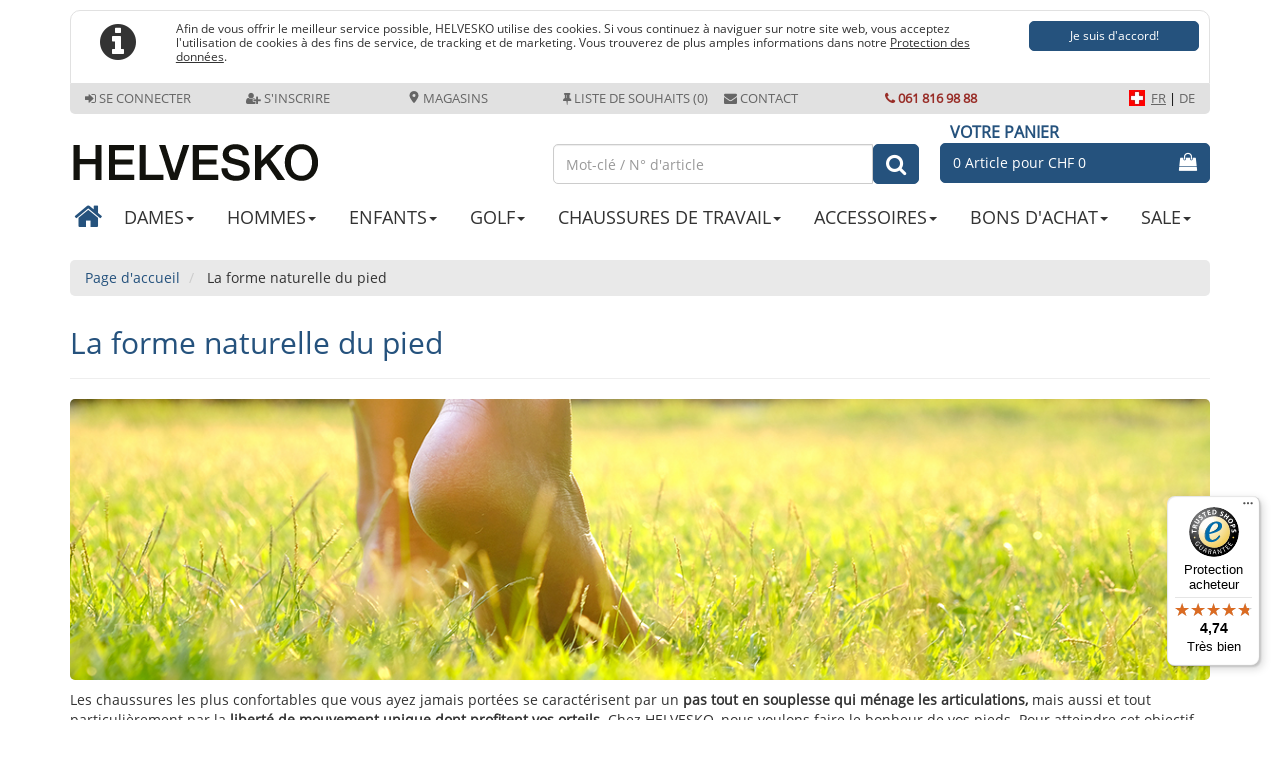

--- FILE ---
content_type: text/html; charset=ISO-8859-1
request_url: https://fr.helvesko.ch/forme-naturelle-du-pied
body_size: 15919
content:
<!DOCTYPE html>
<html lang="fr">
<head>
<title>La forme naturelle du pied - HELVESKO tendance & confortable</title>
<meta name="description" content="">
<meta name="page-topic" content="Branche Versand">

  <meta name="dcterms.rightsHolder" content="HELVESKO SA">
  <meta name="dcterms.rights" content="Le modèle est protégé.">
  <meta name="dcterms.dateCopyrighted" content="2016">
  <meta name="generator" content="Websale V8s">
  <meta charset="ISO-8859-1">
  <base href="https://fr.helvesko.ch/$WS/helvesko/websale8_shop-helvesko/benutzer/templates/17-aa/">
  <link rel="canonical" href="https://fr.helvesko.ch/forme-naturelle-du-pied">
  <meta name="viewport" content="width=device-width, initial-scale=1.0 , user-scalable=no">
  

  <link rel="apple-touch-icon" sizes="57x57" href="https://fr.helvesko.ch/$WS/helvesko/websale8_shop-helvesko/benutzer/templates/images/17-aa/favicon/apple-icon-57x57.png">
  <link rel="apple-touch-icon" sizes="60x60" href="https://fr.helvesko.ch/$WS/helvesko/websale8_shop-helvesko/benutzer/templates/images/17-aa/favicon/apple-icon-60x60.png">
  <link rel="apple-touch-icon" sizes="72x72" href="https://fr.helvesko.ch/$WS/helvesko/websale8_shop-helvesko/benutzer/templates/images/17-aa/favicon/apple-icon-72x72.png">
  <link rel="apple-touch-icon" sizes="76x76" href="https://fr.helvesko.ch/$WS/helvesko/websale8_shop-helvesko/benutzer/templates/images/17-aa/favicon/apple-icon-76x76.png">
  <link rel="apple-touch-icon" sizes="114x114" href="https://fr.helvesko.ch/$WS/helvesko/websale8_shop-helvesko/benutzer/templates/images/17-aa/favicon/apple-icon-114x114.png">
  <link rel="apple-touch-icon" sizes="120x120" href="https://fr.helvesko.ch/$WS/helvesko/websale8_shop-helvesko/benutzer/templates/images/17-aa/favicon/apple-icon-120x120.png">
  <link rel="apple-touch-icon" sizes="144x144" href="https://fr.helvesko.ch/$WS/helvesko/websale8_shop-helvesko/benutzer/templates/images/17-aa/favicon/apple-icon-144x144.png">
  <link rel="apple-touch-icon" sizes="152x152" href="https://fr.helvesko.ch/$WS/helvesko/websale8_shop-helvesko/benutzer/templates/images/17-aa/favicon/apple-icon-152x152.png">
  <link rel="apple-touch-icon" sizes="180x180" href="https://fr.helvesko.ch/$WS/helvesko/websale8_shop-helvesko/benutzer/templates/images/17-aa/favicon/apple-icon-180x180.png">
  <link rel="icon" type="image/png" sizes="144x144"  href="https://fr.helvesko.ch/$WS/helvesko/websale8_shop-helvesko/benutzer/templates/images/17-aa/favicon/android-icon-144x144.png">
  <link rel="icon" type="image/png" sizes="192x192"  href="https://fr.helvesko.ch/$WS/helvesko/websale8_shop-helvesko/benutzer/templates/images/17-aa/favicon/android-icon-192x192.png">
  <link rel="icon" type="image/png" sizes="32x32" href="https://fr.helvesko.ch/$WS/helvesko/websale8_shop-helvesko/benutzer/templates/images/17-aa/favicon/favicon-32x32.png">
  <link rel="icon" type="image/png" sizes="96x96" href="https://fr.helvesko.ch/$WS/helvesko/websale8_shop-helvesko/benutzer/templates/images/17-aa/favicon/favicon-96x96.png">
  <link rel="icon" type="image/png" sizes="16x16" href="https://fr.helvesko.ch/$WS/helvesko/websale8_shop-helvesko/benutzer/templates/images/17-aa/favicon/favicon-16x16.png">
  <link rel="icon" href="https://fr.helvesko.ch/$WS/helvesko/websale8_shop-helvesko/benutzer/templates/images/17-aa/favicon/favicon.ico" type="image/x-icon" />
  <link rel="manifest" href="https://fr.helvesko.ch/$WS/helvesko/websale8_shop-helvesko/benutzer/templates/images/17-aa/favicon/manifest.json">
  <meta name="msapplication-TileImage" content="https://fr.helvesko.ch/$WS/helvesko/websale8_shop-helvesko/benutzer/templates/images/17-aa/favicon/ms-icon-144x144.png">
  <meta name="msapplication-TileColor" content="#6DA888;">
  <meta name="theme-color" content="#6DA888;">



<meta name="robots" content="noindex,nofollow">


 
    
  
    <script src="/$WS/helvesko/websale8_shop-helvesko/benutzer/templates/17-aa/../js_min/ws_global_62994b7a4e.min.js"></script>
  
     
    
     <script>
      $(document).ready(function(){
        if($('#modal-start').length > 0 ) {
          $('#modal-start').modal('show');
        }
      })
    </script>
    
    
    
    <script>
      $(document).on('click','.quantity-input-down',function(){
          var inputValue = parseInt($(this).siblings('.quantity-input').val());
          if(inputValue > "1"){
              $(this).siblings('.quantity-input').val(inputValue-1).trigger('keyup');
          }
      });
      $(document).on('click','.quantity-input-up',function(){
          var inputValue = parseInt($(this).siblings('.quantity-input').val());
          $(this).siblings('.quantity-input').val(inputValue+1).trigger('keyup');
      });
    </script>
	
	<!-- Start Trusted-Shops Badge -->  
	<script>
	  (function () { 
		var _tsid = 'XACE448DE45D65EAA91B8C0508AADC38B'; 
		_tsConfig = { 
		  'yOffset': '0', /* offset from page bottom */
		  'variant': 'reviews', /* default, reviews, custom, custom_reviews */
		  'customElementId': '', /* required for variants custom and custom_reviews */
		  'trustcardDirection': '', /* for custom variants: topRight, topLeft, bottomRight, bottomLeft */
		  'customBadgeWidth': '', /* for custom variants: 40 - 90 (in pixels) */
		  'customBadgeHeight': '', /* for custom variants: 40 - 90 (in pixels) */
		  'disableResponsive': 'false', /* deactivate responsive behaviour */
		  'responsive': {'variant': 'floating'},
		  'disableTrustbadge': 'false' /* deactivate trustbadge */
		};
		var _ts = document.createElement('script');
		_ts.type = 'text/javascript'; 
		_ts.charset = 'utf-8'; 
		_ts.async = true; 
		_ts.src = '//widgets.trustedshops.com/js/' + _tsid + '.js'; 
		var __ts = document.getElementsByTagName('script')[0];
		__ts.parentNode.insertBefore(_ts, __ts);
	  })();
	</script>
    <!-- End Trusted-Shops Badge -->	

   
      
        
      
         <script src="/$WS/helvesko/websale8_shop-helvesko/benutzer/templates/17-aa/../js_min/ws_search_8366593cdc.min.js"></script>
      
   
   

   
   











<script>
	// Abonniert das Suchergebnis-Event und verarbeitet die Ergebnisse
	wsResultDispatcher.subscribe("result", function(resultData) {
		//console.log(resultData); // Gibt die JSON-Antwort in der Konsole aus
		var wsPayload = "ws_loadtpl_pl=y";
		var wsResultList = resultData.results;
		var wsPayloadIds = "";

		// Produktnummern auslesen und für weitere Verarbeitung vorbereiten
		for (var i = 0; i < wsResultList.length; i++) {
            var productId = wsResultList[i]._id;
            var containerId = "wsProductWebComponent-" + productId;
            var container = document.getElementById(containerId);
          
          // Container existiert UND enthält KEINE bereits geladene Produktbox
          if (container && !container.querySelector('[id^="wsProductBox-"]')) {
            wsPayloadIds += "&ws_pl_" + (i + 1) + "=";
    		   wsPayloadIds += wsResultList[i]._id;
          }
		}

		// Falls Produktnummern gefunden wurden, AJAX-Request ausführen
		if (wsPayloadIds !== "") {
			ws_AJAXloadTemplatePOST(
				"/incl_productbox%2ehtm?websale8=helvesko.17-aa&tpl=incl_productbox.htm&otpcatindex=",
            "ISO-8859-1",
				ws_AJAXloadProductBoxStart,
				ws_AJAXloadProductBoxError,
				'ws_AJAXloadProductBoxResponseSuccess()',
				'ws_AJAXloadProductBoxResponseError()',
				wsPayload+wsPayloadIds
			);
		}
	});

	// Leere Funktionen für AJAX-Events (können bei Bedarf überschrieben werden)
	function ws_AJAXloadProductBoxStart() {};
	function ws_AJAXloadProductBoxResponseSuccess(parent) {};
	function ws_AJAXloadProductBoxError() {};
	function ws_AJAXloadProductBoxResponseError() {};

   
    
	// Event-Listener für neue Suchanfragen (leitet zur Suchergebnisseite weiter)
	document.addEventListener("wsPerformSearch", function (event) {
    	event.preventDefault();
      if(event.detail.query !== undefined && event.detail.query !== "") {
         location.href = "https://fr.helvesko.ch?act=search&query=" + encodeURIComponent(event.detail.query);
      }
		return false;
	});
	

   

</script>







     
    	<link rel="stylesheet" href="/$WS/helvesko/websale8_shop-helvesko/benutzer/templates/17-aa/../css_min/ws_global_6eb1a703ec.min.css">
        
    

      
       
         <link rel="stylesheet" href="/$WS/helvesko/websale8_shop-helvesko/benutzer/templates/17-aa/../css_min/ws_search_3167fba502.min.css">
          
      




<!-- Google Tag Manager -->
<script>(function(w,d,s,l,i){w[l]=w[l]||[];w[l].push({'gtm.start':
new Date().getTime(),event:'gtm.js'});var f=d.getElementsByTagName(s)[0],
j=d.createElement(s),dl=l!='dataLayer'?'&l='+l:'';j.async=true;j.src=
'https://www.googletagmanager.com/gtm.js?id='+i+dl;f.parentNode.insertBefore(j,f);
})(window,document,'script','dataLayer','GTM-T93VSZH');</script>
<!-- End Google Tag Manager -->  


<!-- Start GA4 Data Layer -->




<script>  
   

   

   

   

   

   

   

   
</script>
<!-- End GA4 Data Layer -->

<script src="../js_upload/start-product-slider.js"></script>
	

</head>
<body>


<!-- Google Tag Manager (noscript) -->
<noscript><iframe src="https://www.googletagmanager.com/ns.html?id=GTM-T93VSZH" height="0" width="0" style="display:none;visibility:hidden"></iframe></noscript>
<!-- End Google Tag Manager (noscript) -->  


	
    
    
    
  	
	<div class="container">
    
    	
    <div class="row">
        <div id="ws_cookie_layer" class="col-xs-12" style="display:none;">
            <div id="cookie_layer_content">
                <div class="row">
                    <div class="col-xs-2 col-sm-1 text-center">
                        <i class="fa fa-info-circle fa-3x fa-fw " aria-hidden="true"></i>
                    </div>
                    <div class="col-xs-10 col-sm-8 col-md-8 col-lg-9">
                        <p class="cookie_layer_info"><small>Afin de vous offrir le meilleur service possible, HELVESKO utilise des cookies. Si vous continuez à naviguer sur notre site web, vous acceptez l'utilisation de cookies à des fins de service, de tracking et de marketing. Vous trouverez de plus amples informations dans notre <u><a href="https://fr.helvesko.ch/protection-des-donnes">Protection des données</a></u>.</small></p>
                    </div>
                    <div class="col-xs-6 col-xs-offset-3 col-sm-offset-0 col-sm-3 col-md-3 col-lg-2">
                        <a class="cookie_layer_allow btn btn-primary btn-sm btn-block" onClick="setCookieEnable();" id="ws_cookie_layer_button">Je suis d'accord!</a>
                    </div>
                </div>
            </div>
        </div>
    </div>

   	<div class="uspbar--inner text-uppercase hidden-xs hidden-sm">
         <div class="row row-display-flex">
           <div class="col hidden-xs hidden-sm">
              
                 <a href="https://fr.helvesko.ch/?websale8=helvesko.17-aa&otp2=login" title=""><span class="fa fa-sign-in">&nbsp;</span>Se connecter</a>
                 
                
           </div>

           <div class="col hidden-xs hidden-sm">
              
                 <a href="https://fr.helvesko.ch/?websale8=helvesko.17-aa&otp2=register" title=""><span class="fa fa-user-plus">&nbsp;</span>S'inscrire</a>
              
              
          </div>

          <div class="col hidden-xs hidden-sm">
              <a href="https://fr.helvesko.ch/magasins" title="Magasins" style="white-space:nowrap">
                 <svg xmlns="http://www.w3.org/2000/svg" viewBox="0 0 384 512" width="12" height="12">
                 <!--!Font Awesome Free 6.6.0 by @fontawesome - https://fontawesome.com License - https://fontawesome.com/license/free Copyright 2024 Fonticons, Inc.-->
                 <path d="M215.7 499.2C267 435 384 279.4 384 192C384 86 298 0 192 0S0 86 0 192c0 87.4 117 243 168.3 307.2c12.3 15.3 35.1 15.3 47.4 0zM192 128a64 64 0 1 1 0 128 64 64 0 1 1 0-128z" fill="#666666"></svg>&nbsp;Magasins
              </a>
           </div>

           <div class="col hidden-xs hidden-sm pl-0" id="header--icons--memolist_top" style="white-space: nowrap;">               
              
                 <a href="https://fr.helvesko.ch/?websale8=helvesko.17-aa" title="À la liste de souhaits">
                    <span class="fa fa-thumb-tack" aria-hidden="true">&nbsp;</span>Liste de souhaits  (0)
                 </a>
                
           </div>

           <div class="col hidden-xs hidden-sm">
            <a href="https://fr.helvesko.ch/contact" title="Formulaire de contact">
               <span class="fa fa-envelope" aria-hidden="true">&nbsp;</span>Contact 
            </a>  
            </div>

           <div class="col">
               <span>
                   <a href="tel:" id="usp--phone"><span class="fa fa-phone">&nbsp;</span>061 816 98 88</a>
               </span>    
           </div>     

        <div class="col text-right">
           <ul class="list-unstyled display--inline--block mb-0">
              <li class="floatLeft">
               <picture>
                  <source srcset="../images/icons/icon_ch_1x.webp" type="image/webp">
                  <img src="../images/icons/icon_ch_1x.png" width="16" height="16" alt="CHE" style="margin-bottom: 3px; margin-right: 6px;">
               </picture>
               </li>
                
                <li class="floatLeft"><a href="https://fr.helvesko.ch" title=""><u>FR</u></a> | <a href="https://www.helvesko.ch" title="">DE</a></li>
           </ul>
           </div> 
         </div>
     </div>
    

    <div class="uspbar--inner visible-xs visible-sm hidden-md hidden-lg hidden-xl">
		<div class="row">
			<div class="col-xs-4 usp--phone--btn pr-0">
				<a href="tel:"><span class="fa fa-phone">&nbsp;</span>061 816 98 88</a>
			</div>
         <div class="col-xs-4 text-center pr-0">
            <a href="https://fr.helvesko.ch/magasins" title="Magasins" class="text-uppercase" style="white-space:nowrap">
               <svg xmlns="http://www.w3.org/2000/svg" viewBox="0 0 384 512" width="12" height="12">
               <!--!Font Awesome Free 6.6.0 by @fontawesome - https://fontawesome.com License - https://fontawesome.com/license/free Copyright 2024 Fonticons, Inc.-->
               <path d="M215.7 499.2C267 435 384 279.4 384 192C384 86 298 0 192 0S0 86 0 192c0 87.4 117 243 168.3 307.2c12.3 15.3 35.1 15.3 47.4 0zM192 128a64 64 0 1 1 0 128 64 64 0 1 1 0-128z" fill="#666666"></svg>&nbsp;Magasins</a>
         </div> 
			<div class="col-xs-4 text-right">
				<ul class="list-unstyled display--inline--block mb-0">
					<li class="floatLeft">
               <picture>
                  <source srcset="../images/icons/icon_ch_1x.webp" type="image/webp">
                  <img src="../images/icons/icon_ch_1x.png" width="16" height="16" alt="CHE" style="margin-bottom: 3px; margin-right: 6px;">
               </picture>
               </li>
					  
					  <li class="floatLeft"><a href="https://fr.helvesko.ch" title=""><u>FR</u></a> | <a href="https://www.helvesko.ch" title="">DE</a></li>
				</ul>
			</div>
		</div>		
   </div>
</div>
    
<header class="container">
	<div class="row">
      <div class="col-xs-7 col-sm-7 col-md-5 col-lg-5">
        <a href="https://fr.helvesko.ch" title="Page d'accueil">
				<img src="../images/17-aa/logos/2025_Helvesko_Helvesko_ohne_Claim.svg" alt="HELVESKO Les chaussures confortables" width="250" height="62" class="header--logo img-responsive">
        	</a>
      </div>
            
      <div class="mobile--menu--icons">
       <div class="col-xs-5 col-sm-5 hidden-md hidden-lg">
        <div class="btn-group btn-group-justified header--icons" role="group" aria-label="Account">
          <a href="https://fr.helvesko.ch/?websale8=helvesko.17-aa" class="btn btn-default">
            <span class="fa fa-user" aria-hidden="true"></span>
          </a>
          <a href="https://fr.helvesko.ch/?websale8=helvesko.17-aa" class="btn btn-default" id="header--icons--memolist">
            
              <span class="fa fa-heart" aria-hidden="true"></span>
              
            
          </a>
          <a href="https://fr.helvesko.ch/?websale8=helvesko.17-aa" class="btn btn-default header--icons--basket">
            
              <span class="fa fa-shopping-bag" aria-hidden="true"></span>
            
          </a>          
        </div>
     </div>
     </div>
	 
      <div class="col-xs-2 visible-xs-block visible-sm-block openmobilemenu">
	  	<div class="menubutton"></div>
	  </div>
	  
      <div class="col-xs-10 col-sm-10 col-md-4 col-lg-4 header--search">
         
         




   <ws-search url="https://helvesko.search.websale.net/api" subshop="17-aa" page-size="24" default-sort="creationdate_desc" ></ws-search>




<ws-search-box class="input-group" use-suggest="true" use-auto-completion="no" show-query="yes"> 
    <input type="search" name="query" placeholder="Mot-clé / N° d'article" class="form-control" autocomplete="off">
    <ws-search-button class="input-group-btn">
        <button type="button" title="Soumettre la recherche" class="btn btn-primary"><span class="fa fa-search"></span></button>
    </ws-search-button>
    <ws-suggest use-show-all="yes" show-all-class="suggestion-show-all-item" show-all-message="Afficher tous les résultats pour : <strong>{query}</strong>"></ws-suggest>
</ws-search-box>


<style>
.suggestions:has(.suggestion-item)::before {
  content: "alt. Suggestions de recherche:";
}  
</style>

      </div>
    
    	<div class="col-md-3 col-lg-3 hidden-xs hidden-sm" id="header-basket">   
			
			  


<div id="header--quickbasket--md--lg">
<div class="container-quickbasket">

	<a href="https://fr.helvesko.ch/?websale8=helvesko.17-aa"><strong class="text-uppercase text-primary header--basket--headline">Votre panier</strong></a>
	<a href="https://fr.helvesko.ch/?websale8=helvesko.17-aa" class="btn btn-primary btn-block header--icons--basket">            	
		
		<span class="pull-left">0 Article pour CHF 0</span>
		<span class="fa fa-shopping-bag pull-right" aria-hidden="true"></span>
		
	</a>

	<div class="dropdown-menu" id="dropdown-basket">
		<div class="flyout_content pb-3">
			
			
				<span>Votre panier est vide</span>
			
		</div>
	</div>
</div>
</div>


			
        </div>
    </div>
  </header>






 

  <nav class="container">
  	<div class="row mobilemenu_complete">   
	

		<div class="col-xs-12 col-sm-12 col-md-12 col-lg-12 menu_content2">
		    <ul class="nav nav-pills nav-justified nav-pills-flyout changeforMobile">	
				<li class="hidden-xs hidden-sm">
					<a href="https://fr.helvesko.ch" class="menu_main_item_home">
						<i class="fa fa-home"></i>
					</a>
				</li>
            				
				
			  
               
               
               
               	<li class=""  data-menutoggle=".flyout_000262">
				  <a href="https://fr.helvesko.ch/Chaussures-dames" class="menu_main_item has_level2" data-target=".flyout_000262.level1">DAMES<span class="caret hidden-xs hidden-sm"></span></a>
				  
					<div class="menuflyout flyout_000262 level1">
					  <div class="flyout_content">
							<h2 class="visible-xs-block visible-sm-block close_mobile_flyout"><i class="fa fa-chevron-left"></i>DAMES</h2>

                                
                                    <div class="flyout_for_mobile_000262 level2">
                                        <ul class="list-unstyled">
                                            <li class="backtolevel2"><span><i class="fa fa-chevron-left"></i> retour à "DAMES"</span></li>
                                            
                                                <li class="">
                                                    <a href="https://fr.helvesko.ch/Chaussures-dames/Toutes-les-dames" class="">Toutes les dames</a>
                                                </li>
                                            
                                                <li class="">
                                                    <a href="https://fr.helvesko.ch/Chaussures-dames/Ballerines" class="">Ballerines</a>
                                                </li>
                                            
                                                <li class="">
                                                    <a href="https://fr.helvesko.ch/Chaussures-dames/Chaussures-de-sport-loisir" class="">Chaussures de sport &#38; loisir</a>
                                                </li>
                                            
                                                <li class="">
                                                    <a href="https://fr.helvesko.ch/Chaussures-dames/Chaussures-de-golf" class="">Chaussures de golf</a>
                                                </li>
                                            
                                                <li class="">
                                                    <a href="https://fr.helvesko.ch/Chaussures-dames/Chaussures-a-velcro" class="">Chaussures à velcro</a>
                                                </li>
                                            
                                                <li class="">
                                                    <a href="https://fr.helvesko.ch/Chaussures-dames/Mocassins" class="">Mocassins</a>
                                                </li>
                                            
                                                <li class="">
                                                    <a href="https://fr.helvesko.ch/Chaussures-dames/Mules-Pantoufles" class="">Mules &#38; Pantoufles</a>
                                                </li>
                                            
                                                <li class="">
                                                    <a href="https://fr.helvesko.ch/Chaussures-dames/Sandales" class="">Sandales</a>
                                                </li>
                                            
                                                <li class="">
                                                    <a href="https://fr.helvesko.ch/Chaussures-dames/Chaussures-a-enfiler" class="">Chaussures à enfiler</a>
                                                </li>
                                            
                                                <li class="">
                                                    <a href="https://fr.helvesko.ch/Chaussures-dames/Chaussures-a-lacets" class="">Chaussures à lacets</a>
                                                </li>
                                            
                                                <li class="">
                                                    <a href="https://fr.helvesko.ch/Chaussures-dames/Chaussures-de-s%e9curit%e9" class="">Chaussures de sécurité</a>
                                                </li>
                                            
                                                <li class="">
                                                    <a href="https://fr.helvesko.ch/Chaussures-dames/Bottes-Chaussures-montantes" class="">Bottes &#38; Chaussures montantes</a>
                                                </li>
                                            
                                                <li class="">
                                                    <a href="https://fr.helvesko.ch/Chaussures-dames/Chaussures-de-marche-trekking" class="">Chaussures de marche &#38; trekking</a>
                                                </li>
                                            
                                                <li class="">
                                                    <a href="https://fr.helvesko.ch/Chaussures-dames/Divers" class="">Divers</a>
                                                </li>
                                            
											<li class="hidden-md hidden-lg text-center" style="padding: 0;"><a href="/?websale8=helvesko.17-aa&act=direct_order" class="menu_main_item_directorder">COMMANDE DIRECTE</a></li>
                                        </ul>
                                    </div>
                                
		
							<div class="clearfix"></div>
					  </div>
					</div>
				  
				      </li>
               
			  
               
               
               
               	<li class=""  data-menutoggle=".flyout_000298">
				  <a href="https://fr.helvesko.ch/Chaussures-hommes" class="menu_main_item has_level2" data-target=".flyout_000298.level1">HOMMES<span class="caret hidden-xs hidden-sm"></span></a>
				  
					<div class="menuflyout flyout_000298 level1">
					  <div class="flyout_content">
							<h2 class="visible-xs-block visible-sm-block close_mobile_flyout"><i class="fa fa-chevron-left"></i>HOMMES</h2>

                                
                                    <div class="flyout_for_mobile_000298 level2">
                                        <ul class="list-unstyled">
                                            <li class="backtolevel2"><span><i class="fa fa-chevron-left"></i> retour à "HOMMES"</span></li>
                                            
                                                <li class="">
                                                    <a href="https://fr.helvesko.ch/Chaussures-hommes/Toutes-les-hommes" class="">Toutes les hommes</a>
                                                </li>
                                            
                                                <li class="">
                                                    <a href="https://fr.helvesko.ch/Chaussures-hommes/Chaussures-de-sport-loisir" class="">Chaussures de sport &#38; loisir</a>
                                                </li>
                                            
                                                <li class="">
                                                    <a href="https://fr.helvesko.ch/Chaussures-hommes/Chaussures-de-golf" class="">Chaussures de golf</a>
                                                </li>
                                            
                                                <li class="">
                                                    <a href="https://fr.helvesko.ch/Chaussures-hommes/Chaussures-a-velcro" class="">Chaussures à velcro</a>
                                                </li>
                                            
                                                <li class="">
                                                    <a href="https://fr.helvesko.ch/Chaussures-hommes/Mocassins" class="">Mocassins</a>
                                                </li>
                                            
                                                <li class="">
                                                    <a href="https://fr.helvesko.ch/Chaussures-hommes/Mules-Pantoufles" class="">Mules &#38; Pantoufles</a>
                                                </li>
                                            
                                                <li class="">
                                                    <a href="https://fr.helvesko.ch/Chaussures-hommes/Sandales" class="">Sandales</a>
                                                </li>
                                            
                                                <li class="">
                                                    <a href="https://fr.helvesko.ch/Chaussures-hommes/Chaussures-a-enfiler" class="">Chaussures à enfiler</a>
                                                </li>
                                            
                                                <li class="">
                                                    <a href="https://fr.helvesko.ch/Chaussures-hommes/Chaussures-a-lacets" class="">Chaussures à lacets</a>
                                                </li>
                                            
                                                <li class="">
                                                    <a href="https://fr.helvesko.ch/Chaussures-hommes/Chaussures-de-s%e9curit%e9" class="">Chaussures de sécurité</a>
                                                </li>
                                            
                                                <li class="">
                                                    <a href="https://fr.helvesko.ch/Chaussures-hommes/Bottes-Chaussures-montantes" class="">Bottes &#38; Chaussures montantes</a>
                                                </li>
                                            
                                                <li class="">
                                                    <a href="https://fr.helvesko.ch/Chaussures-hommes/Chaussures-de-marche-trekking" class="">Chaussures de marche &#38; trekking</a>
                                                </li>
                                            
											<li class="hidden-md hidden-lg text-center" style="padding: 0;"><a href="/?websale8=helvesko.17-aa&act=direct_order" class="menu_main_item_directorder">COMMANDE DIRECTE</a></li>
                                        </ul>
                                    </div>
                                
		
							<div class="clearfix"></div>
					  </div>
					</div>
				  
				      </li>
               
			  
               
               
               
               	<li class=""  data-menutoggle=".flyout_000334">
				  <a href="https://fr.helvesko.ch/Chaussures-enfants" class="menu_main_item has_level2" data-target=".flyout_000334.level1">ENFANTS<span class="caret hidden-xs hidden-sm"></span></a>
				  
					<div class="menuflyout flyout_000334 level1">
					  <div class="flyout_content">
							<h2 class="visible-xs-block visible-sm-block close_mobile_flyout"><i class="fa fa-chevron-left"></i>ENFANTS</h2>

                                
                                    <div class="flyout_for_mobile_000334 level2">
                                        <ul class="list-unstyled">
                                            <li class="backtolevel2"><span><i class="fa fa-chevron-left"></i> retour à "ENFANTS"</span></li>
                                            
                                                <li class="">
                                                    <a href="https://fr.helvesko.ch/Chaussures-enfants/Toutes-les-enfants" class="">Toutes les enfants</a>
                                                </li>
                                            
                                                <li class="">
                                                    <a href="https://fr.helvesko.ch/Chaussures-enfants/Chaussures-de-loisir" class="">Chaussures de loisir</a>
                                                </li>
                                            
                                                <li class="">
                                                    <a href="https://fr.helvesko.ch/Chaussures-enfants/Chaussures-premiers-pas" class="">Chaussures premiers pas</a>
                                                </li>
                                            
                                                <li class="">
                                                    <a href="https://fr.helvesko.ch/Chaussures-enfants/Sandales" class="">Sandales</a>
                                                </li>
                                            
                                                <li class="">
                                                    <a href="https://fr.helvesko.ch/Chaussures-enfants/Bottes-Chaussures-montantes" class="">Bottes &#38; Chaussures montantes</a>
                                                </li>
                                            
											<li class="hidden-md hidden-lg text-center" style="padding: 0;"><a href="/?websale8=helvesko.17-aa&act=direct_order" class="menu_main_item_directorder">COMMANDE DIRECTE</a></li>
                                        </ul>
                                    </div>
                                
		
							<div class="clearfix"></div>
					  </div>
					</div>
				  
				      </li>
               
			  
               
               
               
               	<li class=""  data-menutoggle=".flyout_000370">
				  <a href="https://fr.helvesko.ch/Chaussures-de-golf" class="menu_main_item has_level2" data-target=".flyout_000370.level1">GOLF<span class="caret hidden-xs hidden-sm"></span></a>
				  
					<div class="menuflyout flyout_000370 level1">
					  <div class="flyout_content">
							<h2 class="visible-xs-block visible-sm-block close_mobile_flyout"><i class="fa fa-chevron-left"></i>GOLF</h2>

                                
                                    <div class="flyout_for_mobile_000370 level2">
                                        <ul class="list-unstyled">
                                            <li class="backtolevel2"><span><i class="fa fa-chevron-left"></i> retour à "GOLF"</span></li>
                                            
                                                <li class="">
                                                    <a href="https://fr.helvesko.ch/Chaussures-de-golf/Chaussures-de-golf-Dames" class="">Chaussures de golf Dames</a>
                                                </li>
                                            
                                                <li class="">
                                                    <a href="https://fr.helvesko.ch/Chaussures-de-golf/Chaussures-de-golf-Hommes" class="">Chaussures de golf Hommes</a>
                                                </li>
                                            
											<li class="hidden-md hidden-lg text-center" style="padding: 0;"><a href="/?websale8=helvesko.17-aa&act=direct_order" class="menu_main_item_directorder">COMMANDE DIRECTE</a></li>
                                        </ul>
                                    </div>
                                
		
							<div class="clearfix"></div>
					  </div>
					</div>
				  
				      </li>
               
			  
               
               
               
               	<li class=""  data-menutoggle=".flyout_000376">
				  <a href="https://fr.helvesko.ch/CHAUSSURES-DE-TRAVAIL" class="menu_main_item has_level2" data-target=".flyout_000376.level1">CHAUSSURES DE TRAVAIL<span class="caret hidden-xs hidden-sm"></span></a>
				  
					<div class="menuflyout flyout_000376 level1">
					  <div class="flyout_content">
							<h2 class="visible-xs-block visible-sm-block close_mobile_flyout"><i class="fa fa-chevron-left"></i>CHAUSSURES DE TRAVAIL</h2>

                                
                                    <div class="flyout_for_mobile_000376 level2">
                                        <ul class="list-unstyled">
                                            <li class="backtolevel2"><span><i class="fa fa-chevron-left"></i> retour à "CHAUSSURES DE TRAVAIL"</span></li>
                                            
                                                <li class="">
                                                    <a href="https://fr.helvesko.ch/CHAUSSURES-DE-TRAVAIL/Toutes-les-chaussures-de-travail" class="">Toutes les chaussures de travail</a>
                                                </li>
                                            
                                                <li class="">
                                                    <a href="https://fr.helvesko.ch/CHAUSSURES-DE-TRAVAIL/Industrie-Artisanat" class="">Industrie &#38; Artisanat</a>
                                                </li>
                                            
                                                <li class="">
                                                    <a href="https://fr.helvesko.ch/CHAUSSURES-DE-TRAVAIL/Cuisine-Gastronomie" class="">Cuisine &#38; Gastronomie</a>
                                                </li>
                                            
                                                <li class="">
                                                    <a href="https://fr.helvesko.ch/CHAUSSURES-DE-TRAVAIL/M%e9decine-Soins" class="">Médecine &#38; Soins</a>
                                                </li>
                                            
                                                <li class="">
                                                    <a href="https://fr.helvesko.ch/CHAUSSURES-DE-TRAVAIL/Accessoires" class="">Accessoires</a>
                                                </li>
                                            
											<li class="hidden-md hidden-lg text-center" style="padding: 0;"><a href="/?websale8=helvesko.17-aa&act=direct_order" class="menu_main_item_directorder">COMMANDE DIRECTE</a></li>
                                        </ul>
                                    </div>
                                
		
							<div class="clearfix"></div>
					  </div>
					</div>
				  
				      </li>
               
			  
               
               
               
               	<li class=""  data-menutoggle=".flyout_000384">
				  <a href="https://fr.helvesko.ch/ACCESSOIRES" class="menu_main_item has_level2" data-target=".flyout_000384.level1">ACCESSOIRES<span class="caret hidden-xs hidden-sm"></span></a>
				  
					<div class="menuflyout flyout_000384 level1">
					  <div class="flyout_content">
							<h2 class="visible-xs-block visible-sm-block close_mobile_flyout"><i class="fa fa-chevron-left"></i>ACCESSOIRES</h2>

                                
                                    <div class="flyout_for_mobile_000384 level2">
                                        <ul class="list-unstyled">
                                            <li class="backtolevel2"><span><i class="fa fa-chevron-left"></i> retour à "ACCESSOIRES"</span></li>
                                            
                                                <li class="">
                                                    <a href="https://fr.helvesko.ch/ACCESSOIRES/Tous-les-accessoires" class="">Tous les accessoires</a>
                                                </li>
                                            
                                                <li class="">
                                                    <a href="https://fr.helvesko.ch/ACCESSOIRES/Semelle-int%e9rieure" class="">Semelle intérieure</a>
                                                </li>
                                            
                                                <li class="">
                                                    <a href="https://fr.helvesko.ch/ACCESSOIRES/Soin-des-pieds" class="">Soin des pieds</a>
                                                </li>
                                            
                                                <li class="">
                                                    <a href="https://fr.helvesko.ch/ACCESSOIRES/Ceintures" class="">Ceintures</a>
                                                </li>
                                            
                                                <li class="">
                                                    <a href="https://fr.helvesko.ch/ACCESSOIRES/Gants" class="">Gants</a>
                                                </li>
                                            
                                                <li class="">
                                                    <a href="https://fr.helvesko.ch/ACCESSOIRES/Chapeaux" class="">Chapeaux</a>
                                                </li>
                                            
                                                <li class="">
                                                    <a href="https://fr.helvesko.ch/ACCESSOIRES/Porte-monnaie" class="">Porte-monnaie</a>
                                                </li>
                                            
                                                <li class="">
                                                    <a href="https://fr.helvesko.ch/ACCESSOIRES/Soin-des-chaussures" class="">Soin des chaussures</a>
                                                </li>
                                            
                                                <li class="">
                                                    <a href="https://fr.helvesko.ch/ACCESSOIRES/Antivol" class="">Antivol</a>
                                                </li>
                                            
                                                <li class="">
                                                    <a href="https://fr.helvesko.ch/ACCESSOIRES/Chaussettes-et-bas" class="">Chaussettes et bas</a>
                                                </li>
                                            
                                                <li class="">
                                                    <a href="https://fr.helvesko.ch/ACCESSOIRES/Sacs-Sacs-a-dos" class="">Sacs &#38; Sacs à dos</a>
                                                </li>
                                            
                                                <li class="">
                                                    <a href="https://fr.helvesko.ch/ACCESSOIRES/Divers" class="">Divers</a>
                                                </li>
                                            
											<li class="hidden-md hidden-lg text-center" style="padding: 0;"><a href="/?websale8=helvesko.17-aa&act=direct_order" class="menu_main_item_directorder">COMMANDE DIRECTE</a></li>
                                        </ul>
                                    </div>
                                
		
							<div class="clearfix"></div>
					  </div>
					</div>
				  
				      </li>
               
			  
               
               
               
               	<li class=""  data-menutoggle=".flyout_000410">
				  <a href="https://fr.helvesko.ch/BONS-DACHAT" class="menu_main_item has_level2" data-target=".flyout_000410.level1">BONS D&#39;ACHAT<span class="caret hidden-xs hidden-sm"></span></a>
				  
					<div class="menuflyout flyout_000410 level1">
					  <div class="flyout_content">
							<h2 class="visible-xs-block visible-sm-block close_mobile_flyout"><i class="fa fa-chevron-left"></i>BONS D&#39;ACHAT</h2>

                                
                                    <div class="flyout_for_mobile_000410 level2">
                                        <ul class="list-unstyled">
                                            <li class="backtolevel2"><span><i class="fa fa-chevron-left"></i> retour à "BONS D&#39;ACHAT"</span></li>
                                            
                                                <li class="">
                                                    <a href="https://fr.helvesko.ch/BONS-DACHAT/Bon-a-imprimer" class="">Bon à imprimer</a>
                                                </li>
                                            
                                                <li class="">
                                                    <a href="https://fr.helvesko.ch/BONS-DACHAT/Bon-par-envoi" class="">Bon par envoi</a>
                                                </li>
                                            
											<li class="hidden-md hidden-lg text-center" style="padding: 0;"><a href="/?websale8=helvesko.17-aa&act=direct_order" class="menu_main_item_directorder">COMMANDE DIRECTE</a></li>
                                        </ul>
                                    </div>
                                
		
							<div class="clearfix"></div>
					  </div>
					</div>
				  
				      </li>
               
			  
               
               
                  <li class=""  data-menutoggle=".flyout_000416">
				      <a href="https://fr.helvesko.ch/SALE?d=1&filter_eq[is_zusatz8]=reduziert" class="menu_main_item has_level2" data-target=".flyout_000416.level1">SALE<span class="caret hidden-xs hidden-sm"></span></a>
                     
                        <div class="menuflyout flyout_000416 level1">
                           <div class="flyout_content">
                              <h2 class="visible-xs-block visible-sm-block close_mobile_flyout"><i class="fa fa-chevron-left"></i>SALE</h2>

                                 
                                 <div class="flyout_for_mobile_000416 level2">
                                    <ul class="list-unstyled">
                                       <li class="backtolevel2"><span><i class="fa fa-chevron-left"></i> retour à "SALE"</span></li>
                                          
                                             <li class="">
                                                <a href="https://fr.helvesko.ch/SALE/Dames?d=1&filter_eq[is_zusatz8]=reduziert" class="">Dames</a>
                                             </li>
                                          
                                             <li class="">
                                                <a href="https://fr.helvesko.ch/SALE/Hommes?d=1&filter_eq[is_zusatz8]=reduziert" class="">Hommes</a>
                                             </li>
                                          
                                             <li class="">
                                                <a href="https://fr.helvesko.ch/SALE/Enfants?d=1&filter_eq[is_zusatz8]=reduziert" class="">Enfants</a>
                                             </li>
                                          
                                             <li class="">
                                                <a href="https://fr.helvesko.ch/SALE/Golf?d=1&filter_eq[is_zusatz8]=reduziert" class="">Golf</a>
                                             </li>
                                          
                                             <li class="">
                                                <a href="https://fr.helvesko.ch/SALE/Chaussures-de-travail?d=1&filter_eq[is_zusatz8]=reduziert" class="">Chaussures de travail</a>
                                             </li>
                                          
                                             <li class="">
                                                <a href="https://fr.helvesko.ch/SALE/Accessoires?d=1&filter_eq[is_zusatz8]=reduziert" class="">Accessoires</a>
                                             </li>
                                          
                                       <li class="hidden-md hidden-lg text-center" style="padding: 0;"><a href="/?websale8=helvesko.17-aa&act=direct_order" class="menu_main_item_directorder">COMMANDE DIRECTE</a></li>
                                    </ul>
                                 </div>
                                 
                  
                              <div class="clearfix"></div>
                           </div>
                        </div>
				         
				      </li>
               
               
			  	
				<li class="col-xs-12 col-sm-12 hidden-md hidden-lg" style="padding-left: 0; padding-right: 0;marging-left:0;"><a href="/?websale8=helvesko.17-aa&act=direct_order" class="menu_main_item_directorder">COMMANDE DIRECTE</a></li>
			</ul>

		</div>
	</div>
  </nav>

  


<div id="flsearch" class="fl-result">    
<div class="container spacer20">
	<div class="row">
		<div class="col-xs-12"> 
			<ol class="breadcrumb" itemscope itemtype="http://schema.org/BreadcrumbList">
				
				<li itemprop="itemListElement" itemscope itemtype="http://schema.org/ListItem"> <a itemprop="item" href="https://fr.helvesko.ch"><span itemprop="name">Page d'accueil</span></a>
					<meta itemprop="position" content="1" />
				</li>
				
				<li itemprop="itemListElement" itemscope itemtype="http://schema.org/ListItem"> <span itemprop="name">La forme naturelle du pied</span>
					<meta itemprop="item" content="https://fr.helvesko.ch/forme-naturelle-du-pied" />
					<meta itemprop="position" content="2" />
				</li>
			</ol>
		</div>
	</div>
</div>


   <section class="container"> 
      
  
  
  
  

      <div class="page-header">
         <h1>La forme naturelle du pied</h1>
      </div>
      <div class="inhaltsseite "> <img src="../images/inhaltsseiten/naturkonzept/barfuss_web.jpg" class="img-responsive img-rounded">
         <p class="spacer10">Les chaussures les plus confortables que vous ayez jamais portées se caractérisent par un <strong>pas tout en souplesse qui ménage les articulations,</strong> mais aussi et tout particulièrement par la <strong> liberté de mouvement unique dont profitent vos orteils.</strong> Chez HELVESKO, nous voulons faire le bonheur de vos pieds. Pour atteindre cet objectif exigeant, nous créons des chaussures au confort unique: elles vous donnent la sensation de <strong>marcher sur un sol en forêt.</strong></p>
         <div class="row inhalt--naturkonzept spacer40">
            <div class="col-xs-12 col-sm-6 col-md-3 spacer10">
               <p class="naturkonzept--headline"><strong class="text-primary">LA FORME NATURELLE DU PIED</strong></p>
               <picture>
                  <source  srcset="../images/inhaltsseiten/naturkonzept/img_natuerliche_fussform.jpg 1x">
                   <img src="../images/inhaltsseiten/naturkonzept/img_natuerliche_fussform.jpg" alt="" class="img-responsive"> </picture>
               <p class="spacer20">Aucune gêne, pas de pression. Les orteils disposent d'une grande liberté de mouvement et conservent leurs réflexes. Écartement, courbure et poussée assurent ainsi une bonne circulation sanguine.</p>
            </div>
            <div class="col-xs-12 col-sm-6 col-md-3 spacer10">
               <p class="naturkonzept--headline"><strong class="text-primary">UN MOUVEMENT NATUREL</strong></p>
               <picture>
                  <source  srcset="../images/inhaltsseiten/naturkonzept/img_natuerliche_bewegung.jpg 1x">
                   <img src="../images/inhaltsseiten/naturkonzept/img_natuerliche_bewegung.jpg" alt="" class="img-responsive"> </picture>
               <p class="spacer20"><p>Profitez d&rsquo;un d&eacute;roulement flexible du pied et d&rsquo;un amorti similaire &agrave; celui d&rsquo;un sol en for&ecirc;t. Vous marchez plus longtemps sans vous fatiguer, et chaque pas contribue &agrave; renforcer vos muscles, votre c&oelig;ur et votre circulation sanguine.</p></p>
            </div>
            <div class="visible-sm clear"></div>
            <div class="col-xs-12 col-sm-6 col-md-3 spacer10">
               <p class="naturkonzept--headline"><strong class="text-primary">UNE POSTURE NATURELLE</strong></p>
               <picture>
                  <source  srcset="../images/inhaltsseiten/naturkonzept/img_natuerliche_haltung.jpg 1x">
                   <img src="../images/inhaltsseiten/naturkonzept/img_natuerliche_haltung.jpg" alt="" class="img-responsive"> </picture>
               <p class="spacer20">Grâce à nos semelles spéciales, le pied ressent à peine la chaussure, le corps reste détendu et conserve sa posture naturelle. Plus de tension, plus de problème de dos!</p>
            </div>
            <div class="col-xs-12 col-sm-6 col-md-3 spacer10">
               <p class="naturkonzept--headline"><strong class="text-primary">UN CUIR NATUREL</strong></p>
               <picture>
                  <source  srcset="../images/inhaltsseiten/naturkonzept/img_natuerlich_leder.jpg 1x">
                   <img src="../images/inhaltsseiten/naturkonzept/img_natuerlich_leder.jpg" alt="" class="img-responsive"> </picture>
               <p class="spacer20"><p>Nous utilisons des <a href="https://fr.helvesko.ch/qualite-durabilite">cuirs naturels</a> d&rsquo;excellente qualit&eacute; s&eacute;lectionn&eacute;s &agrave; la main. Parce qu&rsquo;ils respirent, ils contribuent &agrave; &eacute;quilibrer le climat tout autour du pied. Une fabrication professionnelle assure un confort exceptionnel.</p></p>
            </div>
         </div>
      </div>
      
      <section class="spacer30">
         <div class="topseller_initline">
            <div class="row">
               <div class="col-xs-1"> <i class="fa fa-caret-left slide_prev"></i> </div>
               <div class="col-xs-10"> <span class="center-block topseller_headline">NOUVEAUTÉS</span> </div>
               <div class="col-xs-1 text-right"> <i class="fa fa-caret-right slide_next"></i> </div>
            </div>
         </div>
         <div class="row product_slider"> 
            <div class="col-xs-6 col-md-3"> 
   

   <form action="/SOLDES-SILKA" method="Post" name="product" id="productform_662620" class="pr_box">
<input type="hidden" name="Ctx" value="%7bver%2f8%2fver%7d%7bst%2f3ed%2fst%7d%7bcmd%2f0%2fcmd%7d%7bm%2fwebsale%2fm%7d%7bs%2fhelvesko%2fs%7d%7bl%2f17%2daa%2fl%7d%7bmi%2f000422%2fmi%7d%7bpoh%2f1%2fpoh%7d%7btpl%2ftpl%5fnaturkonzept%2ehtm%2ftpl%7d%7bmd5%2f685a80c262bc3f0c248e0026c56d95ef%2fmd5%7d">
<input type="hidden" name="js_dep_var" value="">
<input type="hidden" name="csrf_antiforge" value="2EE80411CA414566A87223A33A2DAB98">

		
		
        

        <a href="https://fr.helvesko.ch/SOLDES-SILKA" data-parameter="page=1&otp1=662620" data-index="662620" title="SILKA" class="pr_overalllink position-relative " 
  onclick="
      var that = this;
      dataLayer.push({
          'event': 'productClick',
          'ecommerce': {
              'click': {
                  'products': [
                      {
                          'name': 'SILKA',
                          'id': '662620',
                          'price': '169.00',
                          'category': 'SOLDES'
                      }
                  ]
              }
          },
          'eventCallback': function() {
              document.location = that.href;
          }
      });
  "
>

         
			<h3 class="pr_name">     
            
            <small class="cat_pr_name_zusatz">Sneaker</small>
            SILKA
         </h3>
            <div class="pr_mainbox has-orgprice">
				
                <span class="pr_saleflag">-35 %</span>
                
   

                
   
   
      
   

                
                
                  <div class="pr_brand_image">
                  <picture>
                     <source srcset="../images/global/img_helvesko_cat_1x.webp" type="image/webp">
                     <img src="../images/global/img_helvesko_cat_1x.jpg" alt="HELVESKO" width="65" height="16" class="h-auto" loading="lazy">
                  </picture>
                  </div>
                
                
                
                
                
						
                  <div class="pr_img_container">
						   
                        
                        
                        							
                        <picture>
                           <source srcset="/$WS/helvesko/websale8_shop-helvesko/produkte/medien/bilder/normal/SILKA-_-662620.webp" type="image/webp">
                           <img src="/$WS/helvesko/websale8_shop-helvesko/produkte/medien/bilder/normal/SILKA-_-662620.png"  alt="SILKA" width="185" height="185" class="w-100 img-responsive center-block" loading="lazy">
                        </picture>
                     
                     
							</div>
						
            </div>
            <div class="pr_pricebox has-orgprice">                
                <span class="pr_orgprice"><del>CHF 259.00</del></span>
                <span class="pr_price pull-right"><span>CHF</span> <span>169.00</span></span>
            </div>
        </a>
    </form>
 </div>
            
            <div class="col-xs-6 col-md-3"> 
   

   <form action="/SOLDES-FEELING" method="Post" name="product" id="productform_348980" class="pr_box">
<input type="hidden" name="Ctx" value="%7bver%2f8%2fver%7d%7bst%2f3ed%2fst%7d%7bcmd%2f0%2fcmd%7d%7bm%2fwebsale%2fm%7d%7bs%2fhelvesko%2fs%7d%7bl%2f17%2daa%2fl%7d%7bmi%2f000422%2fmi%7d%7bpoh%2f1%2fpoh%7d%7btpl%2ftpl%5fnaturkonzept%2ehtm%2ftpl%7d%7bmd5%2f685a80c262bc3f0c248e0026c56d95ef%2fmd5%7d">
<input type="hidden" name="js_dep_var" value="">
<input type="hidden" name="csrf_antiforge" value="2EE80411CA414566A87223A33A2DAB98">

		
		
        

        <a href="https://fr.helvesko.ch/SOLDES-FEELING" data-parameter="page=1&otp1=348980" data-index="348980" title="FEELING" class="pr_overalllink position-relative " 
  onclick="
      var that = this;
      dataLayer.push({
          'event': 'productClick',
          'ecommerce': {
              'click': {
                  'products': [
                      {
                          'name': 'FEELING',
                          'id': '348980',
                          'price': '169.00',
                          'category': 'SOLDES'
                      }
                  ]
              }
          },
          'eventCallback': function() {
              document.location = that.href;
          }
      });
  "
>

         
			<h3 class="pr_name">     
            
            <small class="cat_pr_name_zusatz">Sneaker</small>
            FEELING
         </h3>
            <div class="pr_mainbox has-orgprice">
				
                <span class="pr_saleflag">-35 %</span>
                
   

                
   
   
      
   

                
                
                  <div class="pr_brand_image">
                  <picture>
                     <source srcset="../images/global/img_helvesko_cat_1x.webp" type="image/webp">
                     <img src="../images/global/img_helvesko_cat_1x.jpg" alt="HELVESKO" width="65" height="16" class="h-auto" loading="lazy">
                  </picture>
                  </div>
                
                
                
                
                
						
                  <div class="pr_img_container">
						   
                        
                        
                        							
                        <picture>
                           <source srcset="/$WS/helvesko/websale8_shop-helvesko/produkte/medien/bilder/normal/FEELING-_-348980.webp" type="image/webp">
                           <img src="/$WS/helvesko/websale8_shop-helvesko/produkte/medien/bilder/normal/FEELING-_-348980.png"  alt="FEELING" width="185" height="185" class="w-100 img-responsive center-block" loading="lazy">
                        </picture>
                     
                     
							</div>
						
            </div>
            <div class="pr_pricebox has-orgprice">                
                <span class="pr_orgprice"><del>CHF 259.00</del></span>
                <span class="pr_price pull-right"><span>CHF</span> <span>169.00</span></span>
            </div>
        </a>
    </form>
 </div>
            
            <div class="col-xs-6 col-md-3"> 
   

   <form action="/SOLDES-WILLIAM" method="Post" name="product" id="productform_570803" class="pr_box">
<input type="hidden" name="Ctx" value="%7bver%2f8%2fver%7d%7bst%2f3ed%2fst%7d%7bcmd%2f0%2fcmd%7d%7bm%2fwebsale%2fm%7d%7bs%2fhelvesko%2fs%7d%7bl%2f17%2daa%2fl%7d%7bmi%2f000422%2fmi%7d%7bpoh%2f1%2fpoh%7d%7btpl%2ftpl%5fnaturkonzept%2ehtm%2ftpl%7d%7bmd5%2f685a80c262bc3f0c248e0026c56d95ef%2fmd5%7d">
<input type="hidden" name="js_dep_var" value="">
<input type="hidden" name="csrf_antiforge" value="2EE80411CA414566A87223A33A2DAB98">

		
		
        

        <a href="https://fr.helvesko.ch/SOLDES-WILLIAM" data-parameter="page=1&otp1=570803" data-index="570803" title="WILLIAM" class="pr_overalllink position-relative " 
  onclick="
      var that = this;
      dataLayer.push({
          'event': 'productClick',
          'ecommerce': {
              'click': {
                  'products': [
                      {
                          'name': 'WILLIAM',
                          'id': '570803',
                          'price': '149.00',
                          'category': 'SOLDES'
                      }
                  ]
              }
          },
          'eventCallback': function() {
              document.location = that.href;
          }
      });
  "
>

         
			<h3 class="pr_name">     
            
            <small class="cat_pr_name_zusatz">Mocassin</small>
            WILLIAM
         </h3>
            <div class="pr_mainbox has-orgprice">
				
                <span class="pr_saleflag">-40 %</span>
                
   

                
   
   
      
   

                
                
                  <div class="pr_brand_image">
                  <picture>
                     <source srcset="../images/global/img_helvesko_swiss_made_cat_1x.webp" type="image/webp">
                     <img src="../images/global/img_helvesko_swiss_made_cat_1x.jpg" alt="HELVESKO_SWISS_MADE" width="65" height="16" class="h-auto" loading="lazy">
                  </picture>
                  </div>
                
                
                
                
                
						
                  <div class="pr_img_container">
						   
                        
                        
                        							
                        <picture>
                           <source srcset="/$WS/helvesko/websale8_shop-helvesko/produkte/medien/bilder/normal/WILLIAM-_-570803.webp" type="image/webp">
                           <img src="/$WS/helvesko/websale8_shop-helvesko/produkte/medien/bilder/normal/WILLIAM-_-570803.png"  alt="WILLIAM" width="185" height="185" class="w-100 img-responsive center-block" loading="lazy">
                        </picture>
                     
                     
							</div>
						
            </div>
            <div class="pr_pricebox has-orgprice">                
                <span class="pr_orgprice"><del>CHF 249.00</del></span>
                <span class="pr_price pull-right"><span>CHF</span> <span>149.00</span></span>
            </div>
        </a>
    </form>
 </div>
            
            <div class="col-xs-6 col-md-3"> 
   

   <form action="/SOLDES-ATLAS" method="Post" name="product" id="productform_824601" class="pr_box">
<input type="hidden" name="Ctx" value="%7bver%2f8%2fver%7d%7bst%2f3ed%2fst%7d%7bcmd%2f0%2fcmd%7d%7bm%2fwebsale%2fm%7d%7bs%2fhelvesko%2fs%7d%7bl%2f17%2daa%2fl%7d%7bmi%2f000422%2fmi%7d%7bpoh%2f1%2fpoh%7d%7btpl%2ftpl%5fnaturkonzept%2ehtm%2ftpl%7d%7bmd5%2f685a80c262bc3f0c248e0026c56d95ef%2fmd5%7d">
<input type="hidden" name="js_dep_var" value="">
<input type="hidden" name="csrf_antiforge" value="2EE80411CA414566A87223A33A2DAB98">

		
		
        

        <a href="https://fr.helvesko.ch/SOLDES-ATLAS" data-parameter="page=1&otp1=824601" data-index="824601" title="ATLAS" class="pr_overalllink position-relative " 
  onclick="
      var that = this;
      dataLayer.push({
          'event': 'productClick',
          'ecommerce': {
              'click': {
                  'products': [
                      {
                          'name': 'ATLAS',
                          'id': '824601',
                          'price': '169.00',
                          'category': 'SOLDES'
                      }
                  ]
              }
          },
          'eventCallback': function() {
              document.location = that.href;
          }
      });
  "
>

         
			<h3 class="pr_name">     
            
            <small class="cat_pr_name_zusatz">Sneaker</small>
            ATLAS
         </h3>
            <div class="pr_mainbox has-orgprice">
				
                <span class="pr_saleflag">-39 %</span>
                
   

                
   
   

                
                
                  <div class="pr_brand_image">
                  <picture>
                     <source srcset="../images/global/img_helvesko_swiss_made_cat_1x.webp" type="image/webp">
                     <img src="../images/global/img_helvesko_swiss_made_cat_1x.jpg" alt="HELVESKO_SWISS_MADE" width="65" height="16" class="h-auto" loading="lazy">
                  </picture>
                  </div>
                
                
                
                
                
						
                  <div class="pr_img_container">
						   
                        
                        
                        							
                        <picture>
                           <source srcset="/$WS/helvesko/websale8_shop-helvesko/produkte/medien/bilder/normal/ATLAS-_-824601.webp" type="image/webp">
                           <img src="/$WS/helvesko/websale8_shop-helvesko/produkte/medien/bilder/normal/ATLAS-_-824601.png"  alt="ATLAS" width="185" height="185" class="w-100 img-responsive center-block" loading="lazy">
                        </picture>
                     
                     
							</div>
						
            </div>
            <div class="pr_pricebox has-orgprice">                
                <span class="pr_orgprice"><del>CHF 279.00</del></span>
                <span class="pr_price pull-right"><span>CHF</span> <span>169.00</span></span>
            </div>
        </a>
    </form>
 </div>
            
            <div class="col-xs-6 col-md-3"> 
   

   <form action="/SOLDES-BEATE" method="Post" name="product" id="productform_363133" class="pr_box">
<input type="hidden" name="Ctx" value="%7bver%2f8%2fver%7d%7bst%2f3ed%2fst%7d%7bcmd%2f0%2fcmd%7d%7bm%2fwebsale%2fm%7d%7bs%2fhelvesko%2fs%7d%7bl%2f17%2daa%2fl%7d%7bmi%2f000422%2fmi%7d%7bpoh%2f1%2fpoh%7d%7btpl%2ftpl%5fnaturkonzept%2ehtm%2ftpl%7d%7bmd5%2f685a80c262bc3f0c248e0026c56d95ef%2fmd5%7d">
<input type="hidden" name="js_dep_var" value="">
<input type="hidden" name="csrf_antiforge" value="2EE80411CA414566A87223A33A2DAB98">

		
		
        

        <a href="https://fr.helvesko.ch/SOLDES-BEATE" data-parameter="page=1&otp1=363133" data-index="363133" title="BEATE" class="pr_overalllink position-relative " 
  onclick="
      var that = this;
      dataLayer.push({
          'event': 'productClick',
          'ecommerce': {
              'click': {
                  'products': [
                      {
                          'name': 'BEATE',
                          'id': '363133',
                          'price': '169.00',
                          'category': 'SOLDES'
                      }
                  ]
              }
          },
          'eventCallback': function() {
              document.location = that.href;
          }
      });
  "
>

         
			<h3 class="pr_name">     
            
            <small class="cat_pr_name_zusatz">Sneaker</small>
            BEATE
         </h3>
            <div class="pr_mainbox has-orgprice">
				
                <span class="pr_saleflag">-35 %</span>
                
   

                
   
   
      
   

                
                
                  <div class="pr_brand_image">
                  <picture>
                     <source srcset="../images/global/img_helvesko_cat_1x.webp" type="image/webp">
                     <img src="../images/global/img_helvesko_cat_1x.jpg" alt="HELVESKO" width="65" height="16" class="h-auto" loading="lazy">
                  </picture>
                  </div>
                
                
                
                
                
						
                  <div class="pr_img_container">
						   
                        
                        
                        							
                        <picture>
                           <source srcset="/$WS/helvesko/websale8_shop-helvesko/produkte/medien/bilder/normal/BEATE-_-363133.webp" type="image/webp">
                           <img src="/$WS/helvesko/websale8_shop-helvesko/produkte/medien/bilder/normal/BEATE-_-363133.png"  alt="BEATE" width="185" height="185" class="w-100 img-responsive center-block" loading="lazy">
                        </picture>
                     
                     
							</div>
						
            </div>
            <div class="pr_pricebox has-orgprice">                
                <span class="pr_orgprice"><del>CHF 259.00</del></span>
                <span class="pr_price pull-right"><span>CHF</span> <span>169.00</span></span>
            </div>
        </a>
    </form>
 </div>
            
            <div class="col-xs-6 col-md-3"> 
   

   <form action="/SOLDES-BEATE-1" method="Post" name="product" id="productform_363100" class="pr_box">
<input type="hidden" name="Ctx" value="%7bver%2f8%2fver%7d%7bst%2f3ed%2fst%7d%7bcmd%2f0%2fcmd%7d%7bm%2fwebsale%2fm%7d%7bs%2fhelvesko%2fs%7d%7bl%2f17%2daa%2fl%7d%7bmi%2f000422%2fmi%7d%7bpoh%2f1%2fpoh%7d%7btpl%2ftpl%5fnaturkonzept%2ehtm%2ftpl%7d%7bmd5%2f685a80c262bc3f0c248e0026c56d95ef%2fmd5%7d">
<input type="hidden" name="js_dep_var" value="">
<input type="hidden" name="csrf_antiforge" value="2EE80411CA414566A87223A33A2DAB98">

		
		
        

        <a href="https://fr.helvesko.ch/SOLDES-BEATE-1" data-parameter="page=1&otp1=363100" data-index="363100" title="BEATE" class="pr_overalllink position-relative " 
  onclick="
      var that = this;
      dataLayer.push({
          'event': 'productClick',
          'ecommerce': {
              'click': {
                  'products': [
                      {
                          'name': 'BEATE',
                          'id': '363100',
                          'price': '169.00',
                          'category': 'SOLDES'
                      }
                  ]
              }
          },
          'eventCallback': function() {
              document.location = that.href;
          }
      });
  "
>

         
			<h3 class="pr_name">     
            
            <small class="cat_pr_name_zusatz">Sneaker</small>
            BEATE
         </h3>
            <div class="pr_mainbox has-orgprice">
				
                <span class="pr_saleflag">-35 %</span>
                
   

                
   
   
      
   

                
                
                  <div class="pr_brand_image">
                  <picture>
                     <source srcset="../images/global/img_helvesko_cat_1x.webp" type="image/webp">
                     <img src="../images/global/img_helvesko_cat_1x.jpg" alt="HELVESKO" width="65" height="16" class="h-auto" loading="lazy">
                  </picture>
                  </div>
                
                
                
                
                
						
                  <div class="pr_img_container">
						   
                        
                        
                        							
                        <picture>
                           <source srcset="/$WS/helvesko/websale8_shop-helvesko/produkte/medien/bilder/normal/BEATE-_-363100.webp" type="image/webp">
                           <img src="/$WS/helvesko/websale8_shop-helvesko/produkte/medien/bilder/normal/BEATE-_-363100.png"  alt="BEATE" width="185" height="185" class="w-100 img-responsive center-block" loading="lazy">
                        </picture>
                     
                     
							</div>
						
            </div>
            <div class="pr_pricebox has-orgprice">                
                <span class="pr_orgprice"><del>CHF 259.00</del></span>
                <span class="pr_price pull-right"><span>CHF</span> <span>169.00</span></span>
            </div>
        </a>
    </form>
 </div>
            
            <div class="col-xs-6 col-md-3"> 
   

   <form action="/SOLDES-PROFIL" method="Post" name="product" id="productform_829750" class="pr_box">
<input type="hidden" name="Ctx" value="%7bver%2f8%2fver%7d%7bst%2f3ed%2fst%7d%7bcmd%2f0%2fcmd%7d%7bm%2fwebsale%2fm%7d%7bs%2fhelvesko%2fs%7d%7bl%2f17%2daa%2fl%7d%7bmi%2f000422%2fmi%7d%7bpoh%2f1%2fpoh%7d%7btpl%2ftpl%5fnaturkonzept%2ehtm%2ftpl%7d%7bmd5%2f685a80c262bc3f0c248e0026c56d95ef%2fmd5%7d">
<input type="hidden" name="js_dep_var" value="">
<input type="hidden" name="csrf_antiforge" value="2EE80411CA414566A87223A33A2DAB98">

		
		
        

        <a href="https://fr.helvesko.ch/SOLDES-PROFIL" data-parameter="page=1&otp1=829750" data-index="829750" title="PROFIL" class="pr_overalllink position-relative " 
  onclick="
      var that = this;
      dataLayer.push({
          'event': 'productClick',
          'ecommerce': {
              'click': {
                  'products': [
                      {
                          'name': 'PROFIL',
                          'id': '829750',
                          'price': '169.00',
                          'category': 'SOLDES'
                      }
                  ]
              }
          },
          'eventCallback': function() {
              document.location = that.href;
          }
      });
  "
>

         
			<h3 class="pr_name">     
            
            <small class="cat_pr_name_zusatz">Chaussure de trekking</small>
            PROFIL
         </h3>
            <div class="pr_mainbox has-orgprice">
				
                <span class="pr_saleflag">-35 %</span>
                
   

                
   
   
      
   

                
                
                  <div class="pr_brand_image">
                  <picture>
                     <source srcset="../images/global/img_helvesko_swiss_made_cat_1x.webp" type="image/webp">
                     <img src="../images/global/img_helvesko_swiss_made_cat_1x.jpg" alt="HELVESKO_SWISS_MADE" width="65" height="16" class="h-auto" loading="lazy">
                  </picture>
                  </div>
                
                
                
                
                
						
                  <div class="pr_img_container">
						   
                        
                        
                        							
                        <picture>
                           <source srcset="/$WS/helvesko/websale8_shop-helvesko/produkte/medien/bilder/normal/PROFIL-_-829750.webp" type="image/webp">
                           <img src="/$WS/helvesko/websale8_shop-helvesko/produkte/medien/bilder/normal/PROFIL-_-829750.png"  alt="PROFIL" width="185" height="185" class="w-100 img-responsive center-block" loading="lazy">
                        </picture>
                     
                     
							</div>
						
            </div>
            <div class="pr_pricebox has-orgprice">                
                <span class="pr_orgprice"><del>CHF 259.00</del></span>
                <span class="pr_price pull-right"><span>CHF</span> <span>169.00</span></span>
            </div>
        </a>
    </form>
 </div>
            
            <div class="col-xs-6 col-md-3"> 
   

   <form action="/SOLDES-PROFIL-1" method="Post" name="product" id="productform_829708" class="pr_box">
<input type="hidden" name="Ctx" value="%7bver%2f8%2fver%7d%7bst%2f3ed%2fst%7d%7bcmd%2f0%2fcmd%7d%7bm%2fwebsale%2fm%7d%7bs%2fhelvesko%2fs%7d%7bl%2f17%2daa%2fl%7d%7bmi%2f000422%2fmi%7d%7bpoh%2f1%2fpoh%7d%7btpl%2ftpl%5fnaturkonzept%2ehtm%2ftpl%7d%7bmd5%2f685a80c262bc3f0c248e0026c56d95ef%2fmd5%7d">
<input type="hidden" name="js_dep_var" value="">
<input type="hidden" name="csrf_antiforge" value="2EE80411CA414566A87223A33A2DAB98">

		
		
        

        <a href="https://fr.helvesko.ch/SOLDES-PROFIL-1" data-parameter="page=1&otp1=829708" data-index="829708" title="PROFIL" class="pr_overalllink position-relative " 
  onclick="
      var that = this;
      dataLayer.push({
          'event': 'productClick',
          'ecommerce': {
              'click': {
                  'products': [
                      {
                          'name': 'PROFIL',
                          'id': '829708',
                          'price': '169.00',
                          'category': 'SOLDES'
                      }
                  ]
              }
          },
          'eventCallback': function() {
              document.location = that.href;
          }
      });
  "
>

         
			<h3 class="pr_name">     
            
            <small class="cat_pr_name_zusatz">Chaussure de trekking</small>
            PROFIL
         </h3>
            <div class="pr_mainbox has-orgprice">
				
                <span class="pr_saleflag">-35 %</span>
                
   

                
   
   
      
   

                
                
                  <div class="pr_brand_image">
                  <picture>
                     <source srcset="../images/global/img_helvesko_swiss_made_cat_1x.webp" type="image/webp">
                     <img src="../images/global/img_helvesko_swiss_made_cat_1x.jpg" alt="HELVESKO_SWISS_MADE" width="65" height="16" class="h-auto" loading="lazy">
                  </picture>
                  </div>
                
                
                
                
                
						
                  <div class="pr_img_container">
						   
                        
                        
                        							
                        <picture>
                           <source srcset="/$WS/helvesko/websale8_shop-helvesko/produkte/medien/bilder/normal/PROFIL-_-829708.webp" type="image/webp">
                           <img src="/$WS/helvesko/websale8_shop-helvesko/produkte/medien/bilder/normal/PROFIL-_-829708.png"  alt="PROFIL" width="185" height="185" class="w-100 img-responsive center-block" loading="lazy">
                        </picture>
                     
                     
							</div>
						
            </div>
            <div class="pr_pricebox has-orgprice">                
                <span class="pr_orgprice"><del>CHF 259.00</del></span>
                <span class="pr_price pull-right"><span>CHF</span> <span>169.00</span></span>
            </div>
        </a>
    </form>
 </div>
            
            <div class="col-xs-6 col-md-3"> 
   

   <form action="/SOLDES-CORINNE-2" method="Post" name="product" id="productform_820500" class="pr_box">
<input type="hidden" name="Ctx" value="%7bver%2f8%2fver%7d%7bst%2f3ed%2fst%7d%7bcmd%2f0%2fcmd%7d%7bm%2fwebsale%2fm%7d%7bs%2fhelvesko%2fs%7d%7bl%2f17%2daa%2fl%7d%7bmi%2f000422%2fmi%7d%7bpoh%2f1%2fpoh%7d%7btpl%2ftpl%5fnaturkonzept%2ehtm%2ftpl%7d%7bmd5%2f685a80c262bc3f0c248e0026c56d95ef%2fmd5%7d">
<input type="hidden" name="js_dep_var" value="">
<input type="hidden" name="csrf_antiforge" value="2EE80411CA414566A87223A33A2DAB98">

		
		
        

        <a href="https://fr.helvesko.ch/SOLDES-CORINNE-2" data-parameter="page=1&otp1=820500" data-index="820500" title="CORINNE" class="pr_overalllink position-relative " 
  onclick="
      var that = this;
      dataLayer.push({
          'event': 'productClick',
          'ecommerce': {
              'click': {
                  'products': [
                      {
                          'name': 'CORINNE',
                          'id': '820500',
                          'price': '199.00',
                          'category': 'SOLDES'
                      }
                  ]
              }
          },
          'eventCallback': function() {
              document.location = that.href;
          }
      });
  "
>

         
			<h3 class="pr_name">     
            
            <small class="cat_pr_name_zusatz">Bottes d'hiver</small>
            CORINNE
         </h3>
            <div class="pr_mainbox has-orgprice">
				
                <span class="pr_saleflag">-33 %</span>
                
   

                
   
   

                
                
                  <div class="pr_brand_image">
                  <picture>
                     <source srcset="../images/global/img_helvesko_swiss_made_cat_1x.webp" type="image/webp">
                     <img src="../images/global/img_helvesko_swiss_made_cat_1x.jpg" alt="HELVESKO_SWISS_MADE" width="65" height="16" class="h-auto" loading="lazy">
                  </picture>
                  </div>
                
                
                
                
                
						
                  <div class="pr_img_container">
						   
                        
                        
                        							
                        <picture>
                           <source srcset="/$WS/helvesko/websale8_shop-helvesko/produkte/medien/bilder/normal/CORINNE-_-589800.webp" type="image/webp">
                           <img src="/$WS/helvesko/websale8_shop-helvesko/produkte/medien/bilder/normal/CORINNE-_-589800.jpg"  alt="CORINNE" width="185" height="185" class="w-100 img-responsive center-block" loading="lazy">
                        </picture>
                     
                     
							</div>
						
            </div>
            <div class="pr_pricebox has-orgprice">                
                <span class="pr_orgprice"><del>CHF 299.00</del></span>
                <span class="pr_price pull-right"><span>CHF</span> <span>199.00</span></span>
            </div>
        </a>
    </form>
 </div>
            
            <div class="col-xs-6 col-md-3"> 
   

   <form action="/SOLDES-RON" method="Post" name="product" id="productform_829903" class="pr_box">
<input type="hidden" name="Ctx" value="%7bver%2f8%2fver%7d%7bst%2f3ed%2fst%7d%7bcmd%2f0%2fcmd%7d%7bm%2fwebsale%2fm%7d%7bs%2fhelvesko%2fs%7d%7bl%2f17%2daa%2fl%7d%7bmi%2f000422%2fmi%7d%7bpoh%2f1%2fpoh%7d%7btpl%2ftpl%5fnaturkonzept%2ehtm%2ftpl%7d%7bmd5%2f685a80c262bc3f0c248e0026c56d95ef%2fmd5%7d">
<input type="hidden" name="js_dep_var" value="">
<input type="hidden" name="csrf_antiforge" value="2EE80411CA414566A87223A33A2DAB98">

		
		
        

        <a href="https://fr.helvesko.ch/SOLDES-RON" data-parameter="page=1&otp1=829903" data-index="829903" title="RON" class="pr_overalllink position-relative " 
  onclick="
      var that = this;
      dataLayer.push({
          'event': 'productClick',
          'ecommerce': {
              'click': {
                  'products': [
                      {
                          'name': 'RON',
                          'id': '829903',
                          'price': '199.00',
                          'category': 'SOLDES'
                      }
                  ]
              }
          },
          'eventCallback': function() {
              document.location = that.href;
          }
      });
  "
>

         
			<h3 class="pr_name">     
            
            <small class="cat_pr_name_zusatz">Chaussure à lacets</small>
            RON
         </h3>
            <div class="pr_mainbox has-orgprice">
				
                <span class="pr_saleflag">-26 %</span>
                
   

                
   
   
      
   

                
                
                  <div class="pr_brand_image">
                  <picture>
                     <source srcset="../images/global/img_helvesko_swiss_made_cat_1x.webp" type="image/webp">
                     <img src="../images/global/img_helvesko_swiss_made_cat_1x.jpg" alt="HELVESKO_SWISS_MADE" width="65" height="16" class="h-auto" loading="lazy">
                  </picture>
                  </div>
                
                
                
                
                
						
                  <div class="pr_img_container">
						   
                        
                        
                        							
                        <picture>
                           <source srcset="/$WS/helvesko/websale8_shop-helvesko/produkte/medien/bilder/normal/RON-_-829903.webp" type="image/webp">
                           <img src="/$WS/helvesko/websale8_shop-helvesko/produkte/medien/bilder/normal/RON-_-829903.png"  alt="RON" width="185" height="185" class="w-100 img-responsive center-block" loading="lazy">
                        </picture>
                     
                     
							</div>
						
            </div>
            <div class="pr_pricebox has-orgprice">                
                <span class="pr_orgprice"><del>CHF 269.00</del></span>
                <span class="pr_price pull-right"><span>CHF</span> <span>199.00</span></span>
            </div>
        </a>
    </form>
 </div>
            
            <div class="col-xs-6 col-md-3"> 
   

   <form action="/SOLDES-RON-1" method="Post" name="product" id="productform_829900" class="pr_box">
<input type="hidden" name="Ctx" value="%7bver%2f8%2fver%7d%7bst%2f3ed%2fst%7d%7bcmd%2f0%2fcmd%7d%7bm%2fwebsale%2fm%7d%7bs%2fhelvesko%2fs%7d%7bl%2f17%2daa%2fl%7d%7bmi%2f000422%2fmi%7d%7bpoh%2f1%2fpoh%7d%7btpl%2ftpl%5fnaturkonzept%2ehtm%2ftpl%7d%7bmd5%2f685a80c262bc3f0c248e0026c56d95ef%2fmd5%7d">
<input type="hidden" name="js_dep_var" value="">
<input type="hidden" name="csrf_antiforge" value="2EE80411CA414566A87223A33A2DAB98">

		
		
        

        <a href="https://fr.helvesko.ch/SOLDES-RON-1" data-parameter="page=1&otp1=829900" data-index="829900" title="RON" class="pr_overalllink position-relative " 
  onclick="
      var that = this;
      dataLayer.push({
          'event': 'productClick',
          'ecommerce': {
              'click': {
                  'products': [
                      {
                          'name': 'RON',
                          'id': '829900',
                          'price': '199.00',
                          'category': 'SOLDES'
                      }
                  ]
              }
          },
          'eventCallback': function() {
              document.location = that.href;
          }
      });
  "
>

         
			<h3 class="pr_name">     
            
            <small class="cat_pr_name_zusatz">Chaussure à lacets</small>
            RON
         </h3>
            <div class="pr_mainbox has-orgprice">
				
                <span class="pr_saleflag">-26 %</span>
                
   

                
   
   
      
   

                
                
                  <div class="pr_brand_image">
                  <picture>
                     <source srcset="../images/global/img_helvesko_swiss_made_cat_1x.webp" type="image/webp">
                     <img src="../images/global/img_helvesko_swiss_made_cat_1x.jpg" alt="HELVESKO_SWISS_MADE" width="65" height="16" class="h-auto" loading="lazy">
                  </picture>
                  </div>
                
                
                
                
                
						
                  <div class="pr_img_container">
						   
                        
                        
                        							
                        <picture>
                           <source srcset="/$WS/helvesko/websale8_shop-helvesko/produkte/medien/bilder/normal/RON-_-829900.webp" type="image/webp">
                           <img src="/$WS/helvesko/websale8_shop-helvesko/produkte/medien/bilder/normal/RON-_-829900.png"  alt="RON" width="185" height="185" class="w-100 img-responsive center-block" loading="lazy">
                        </picture>
                     
                     
							</div>
						
            </div>
            <div class="pr_pricebox has-orgprice">                
                <span class="pr_orgprice"><del>CHF 269.00</del></span>
                <span class="pr_price pull-right"><span>CHF</span> <span>199.00</span></span>
            </div>
        </a>
    </form>
 </div>
            
            <div class="col-xs-6 col-md-3"> 
   

   <form action="/SOLDES-NEWPORT" method="Post" name="product" id="productform_829458" class="pr_box">
<input type="hidden" name="Ctx" value="%7bver%2f8%2fver%7d%7bst%2f3ed%2fst%7d%7bcmd%2f0%2fcmd%7d%7bm%2fwebsale%2fm%7d%7bs%2fhelvesko%2fs%7d%7bl%2f17%2daa%2fl%7d%7bmi%2f000422%2fmi%7d%7bpoh%2f1%2fpoh%7d%7btpl%2ftpl%5fnaturkonzept%2ehtm%2ftpl%7d%7bmd5%2f685a80c262bc3f0c248e0026c56d95ef%2fmd5%7d">
<input type="hidden" name="js_dep_var" value="">
<input type="hidden" name="csrf_antiforge" value="2EE80411CA414566A87223A33A2DAB98">

		
		
        

        <a href="https://fr.helvesko.ch/SOLDES-NEWPORT" data-parameter="page=1&otp1=829458" data-index="829458" title="NEWPORT" class="pr_overalllink position-relative " 
  onclick="
      var that = this;
      dataLayer.push({
          'event': 'productClick',
          'ecommerce': {
              'click': {
                  'products': [
                      {
                          'name': 'NEWPORT',
                          'id': '829458',
                          'price': '149.00',
                          'category': 'SOLDES'
                      }
                  ]
              }
          },
          'eventCallback': function() {
              document.location = that.href;
          }
      });
  "
>

         
			<h3 class="pr_name">     
            
            <small class="cat_pr_name_zusatz">Sneaker</small>
            NEWPORT
         </h3>
            <div class="pr_mainbox has-orgprice">
				
                <span class="pr_saleflag">-40 %</span>
                
   

                
   
   
      
   

                
                
                  <div class="pr_brand_image">
                  <picture>
                     <source srcset="../images/global/img_helvesko_swiss_made_cat_1x.webp" type="image/webp">
                     <img src="../images/global/img_helvesko_swiss_made_cat_1x.jpg" alt="HELVESKO_SWISS_MADE" width="65" height="16" class="h-auto" loading="lazy">
                  </picture>
                  </div>
                
                
                
                
                
						
                  <div class="pr_img_container">
						   
                        
                        
                        							
                        <picture>
                           <source srcset="/$WS/helvesko/websale8_shop-helvesko/produkte/medien/bilder/normal/NEWPORT-_-829458.webp" type="image/webp">
                           <img src="/$WS/helvesko/websale8_shop-helvesko/produkte/medien/bilder/normal/NEWPORT-_-829458.png"  alt="NEWPORT" width="185" height="185" class="w-100 img-responsive center-block" loading="lazy">
                        </picture>
                     
                     
							</div>
						
            </div>
            <div class="pr_pricebox has-orgprice">                
                <span class="pr_orgprice"><del>CHF 249.00</del></span>
                <span class="pr_price pull-right"><span>CHF</span> <span>149.00</span></span>
            </div>
        </a>
    </form>
 </div>
            
            <div class="col-xs-6 col-md-3"> 
   

   <form action="/SOLDES-RODJA" method="Post" name="product" id="productform_664606" class="pr_box">
<input type="hidden" name="Ctx" value="%7bver%2f8%2fver%7d%7bst%2f3ed%2fst%7d%7bcmd%2f0%2fcmd%7d%7bm%2fwebsale%2fm%7d%7bs%2fhelvesko%2fs%7d%7bl%2f17%2daa%2fl%7d%7bmi%2f000422%2fmi%7d%7bpoh%2f1%2fpoh%7d%7btpl%2ftpl%5fnaturkonzept%2ehtm%2ftpl%7d%7bmd5%2f685a80c262bc3f0c248e0026c56d95ef%2fmd5%7d">
<input type="hidden" name="js_dep_var" value="">
<input type="hidden" name="csrf_antiforge" value="2EE80411CA414566A87223A33A2DAB98">

		
		
        

        <a href="https://fr.helvesko.ch/SOLDES-RODJA" data-parameter="page=1&otp1=664606" data-index="664606" title="RODJA" class="pr_overalllink position-relative " 
  onclick="
      var that = this;
      dataLayer.push({
          'event': 'productClick',
          'ecommerce': {
              'click': {
                  'products': [
                      {
                          'name': 'RODJA',
                          'id': '664606',
                          'price': '149.00',
                          'category': 'SOLDES'
                      }
                  ]
              }
          },
          'eventCallback': function() {
              document.location = that.href;
          }
      });
  "
>

         
			<h3 class="pr_name">     
            
            <small class="cat_pr_name_zusatz">Sneaker</small>
            RODJA
         </h3>
            <div class="pr_mainbox has-orgprice">
				
                <span class="pr_saleflag">-42 %</span>
                
   

                
   
   
      
   

                
                
                  <div class="pr_brand_image">
                  <picture>
                     <source srcset="../images/global/img_helvesko_cat_1x.webp" type="image/webp">
                     <img src="../images/global/img_helvesko_cat_1x.jpg" alt="HELVESKO" width="65" height="16" class="h-auto" loading="lazy">
                  </picture>
                  </div>
                
                
                
                
                
						
                  <div class="pr_img_container">
						   
                        
                        
                        							
                        <picture>
                           <source srcset="/$WS/helvesko/websale8_shop-helvesko/produkte/medien/bilder/normal/RODJA-_-664606.webp" type="image/webp">
                           <img src="/$WS/helvesko/websale8_shop-helvesko/produkte/medien/bilder/normal/RODJA-_-664606.png"  alt="RODJA" width="185" height="185" class="w-100 img-responsive center-block" loading="lazy">
                        </picture>
                     
                     
							</div>
						
            </div>
            <div class="pr_pricebox has-orgprice">                
                <span class="pr_orgprice"><del>CHF 259.00</del></span>
                <span class="pr_price pull-right"><span>CHF</span> <span>149.00</span></span>
            </div>
        </a>
    </form>
 </div>
            
            <div class="col-xs-6 col-md-3"> 
   

   <form action="/SOLDES-RODJA-1" method="Post" name="product" id="productform_664602" class="pr_box">
<input type="hidden" name="Ctx" value="%7bver%2f8%2fver%7d%7bst%2f3ed%2fst%7d%7bcmd%2f0%2fcmd%7d%7bm%2fwebsale%2fm%7d%7bs%2fhelvesko%2fs%7d%7bl%2f17%2daa%2fl%7d%7bmi%2f000422%2fmi%7d%7bpoh%2f1%2fpoh%7d%7btpl%2ftpl%5fnaturkonzept%2ehtm%2ftpl%7d%7bmd5%2f685a80c262bc3f0c248e0026c56d95ef%2fmd5%7d">
<input type="hidden" name="js_dep_var" value="">
<input type="hidden" name="csrf_antiforge" value="2EE80411CA414566A87223A33A2DAB98">

		
		
        

        <a href="https://fr.helvesko.ch/SOLDES-RODJA-1" data-parameter="page=1&otp1=664602" data-index="664602" title="RODJA" class="pr_overalllink position-relative " 
  onclick="
      var that = this;
      dataLayer.push({
          'event': 'productClick',
          'ecommerce': {
              'click': {
                  'products': [
                      {
                          'name': 'RODJA',
                          'id': '664602',
                          'price': '149.00',
                          'category': 'SOLDES'
                      }
                  ]
              }
          },
          'eventCallback': function() {
              document.location = that.href;
          }
      });
  "
>

         
			<h3 class="pr_name">     
            
            <small class="cat_pr_name_zusatz">Sneaker</small>
            RODJA
         </h3>
            <div class="pr_mainbox has-orgprice">
				
                <span class="pr_saleflag">-42 %</span>
                
   

                
   
   
      
   

                
                
                  <div class="pr_brand_image">
                  <picture>
                     <source srcset="../images/global/img_helvesko_cat_1x.webp" type="image/webp">
                     <img src="../images/global/img_helvesko_cat_1x.jpg" alt="HELVESKO" width="65" height="16" class="h-auto" loading="lazy">
                  </picture>
                  </div>
                
                
                
                
                
						
                  <div class="pr_img_container">
						   
                        
                        
                        							
                        <picture>
                           <source srcset="/$WS/helvesko/websale8_shop-helvesko/produkte/medien/bilder/normal/RODJA-_-664602.webp" type="image/webp">
                           <img src="/$WS/helvesko/websale8_shop-helvesko/produkte/medien/bilder/normal/RODJA-_-664602.png"  alt="RODJA" width="185" height="185" class="w-100 img-responsive center-block" loading="lazy">
                        </picture>
                     
                     
							</div>
						
            </div>
            <div class="pr_pricebox has-orgprice">                
                <span class="pr_orgprice"><del>CHF 259.00</del></span>
                <span class="pr_price pull-right"><span>CHF</span> <span>149.00</span></span>
            </div>
        </a>
    </form>
 </div>
            
            <div class="col-xs-6 col-md-3"> 
   

   <form action="/SOLDES-ANEMON" method="Post" name="product" id="productform_664299" class="pr_box">
<input type="hidden" name="Ctx" value="%7bver%2f8%2fver%7d%7bst%2f3ed%2fst%7d%7bcmd%2f0%2fcmd%7d%7bm%2fwebsale%2fm%7d%7bs%2fhelvesko%2fs%7d%7bl%2f17%2daa%2fl%7d%7bmi%2f000422%2fmi%7d%7bpoh%2f1%2fpoh%7d%7btpl%2ftpl%5fnaturkonzept%2ehtm%2ftpl%7d%7bmd5%2f685a80c262bc3f0c248e0026c56d95ef%2fmd5%7d">
<input type="hidden" name="js_dep_var" value="">
<input type="hidden" name="csrf_antiforge" value="2EE80411CA414566A87223A33A2DAB98">

		
		
        

        <a href="https://fr.helvesko.ch/SOLDES-ANEMON" data-parameter="page=1&otp1=664299" data-index="664299" title="ANEMON" class="pr_overalllink position-relative " 
  onclick="
      var that = this;
      dataLayer.push({
          'event': 'productClick',
          'ecommerce': {
              'click': {
                  'products': [
                      {
                          'name': 'ANEMON',
                          'id': '664299',
                          'price': '149.00',
                          'category': 'SOLDES'
                      }
                  ]
              }
          },
          'eventCallback': function() {
              document.location = that.href;
          }
      });
  "
>

         
			<h3 class="pr_name">     
            
            <small class="cat_pr_name_zusatz">Chaussure à enfiler</small>
            ANEMON
         </h3>
            <div class="pr_mainbox has-orgprice">
				
                <span class="pr_saleflag">-42 %</span>
                
   

                
   
   
      
   

                
                
                  <div class="pr_brand_image">
                  <picture>
                     <source srcset="../images/global/img_ladysko_cat_1x.webp" type="image/webp">
                     <img src="../images/global/img_ladysko_cat_1x.jpg" alt="LadySko" width="65" height="16" class="h-auto" loading="lazy">
                  </picture>
                  </div>
                
                
                
                
                
						
                  <div class="pr_img_container">
						   
                        
                        
                        							
                        <picture>
                           <source srcset="/$WS/helvesko/websale8_shop-helvesko/produkte/medien/bilder/normal/ANEMON-_-664299.webp" type="image/webp">
                           <img src="/$WS/helvesko/websale8_shop-helvesko/produkte/medien/bilder/normal/ANEMON-_-664299.png"  alt="ANEMON" width="185" height="185" class="w-100 img-responsive center-block" loading="lazy">
                        </picture>
                     
                     
							</div>
						
            </div>
            <div class="pr_pricebox has-orgprice">                
                <span class="pr_orgprice"><del>CHF 259.00</del></span>
                <span class="pr_price pull-right"><span>CHF</span> <span>149.00</span></span>
            </div>
        </a>
    </form>
 </div>
            
            <div class="col-xs-6 col-md-3"> 
   

   <form action="/SOLDES-ROCCO" method="Post" name="product" id="productform_605702" class="pr_box">
<input type="hidden" name="Ctx" value="%7bver%2f8%2fver%7d%7bst%2f3ed%2fst%7d%7bcmd%2f0%2fcmd%7d%7bm%2fwebsale%2fm%7d%7bs%2fhelvesko%2fs%7d%7bl%2f17%2daa%2fl%7d%7bmi%2f000422%2fmi%7d%7bpoh%2f1%2fpoh%7d%7btpl%2ftpl%5fnaturkonzept%2ehtm%2ftpl%7d%7bmd5%2f685a80c262bc3f0c248e0026c56d95ef%2fmd5%7d">
<input type="hidden" name="js_dep_var" value="">
<input type="hidden" name="csrf_antiforge" value="2EE80411CA414566A87223A33A2DAB98">

		
		
        

        <a href="https://fr.helvesko.ch/SOLDES-ROCCO" data-parameter="page=1&otp1=605702" data-index="605702" title="ROCCO" class="pr_overalllink position-relative " 
  onclick="
      var that = this;
      dataLayer.push({
          'event': 'productClick',
          'ecommerce': {
              'click': {
                  'products': [
                      {
                          'name': 'ROCCO',
                          'id': '605702',
                          'price': '189.00',
                          'category': 'SOLDES'
                      }
                  ]
              }
          },
          'eventCallback': function() {
              document.location = that.href;
          }
      });
  "
>

         
			<h3 class="pr_name">     
            
            <small class="cat_pr_name_zusatz">Chaussure à lacets</small>
            ROCCO
         </h3>
            <div class="pr_mainbox has-orgprice">
				
                <span class="pr_saleflag">-32 %</span>
                
   

                
   
   
      
   

                
                
                  <div class="pr_brand_image">
                  <picture>
                     <source srcset="../images/global/img_helvesko_cat_1x.webp" type="image/webp">
                     <img src="../images/global/img_helvesko_cat_1x.jpg" alt="HELVESKO" width="65" height="16" class="h-auto" loading="lazy">
                  </picture>
                  </div>
                
                
                
                
                
						
                  <div class="pr_img_container">
						   
                        
                        
                        							
                        <picture>
                           <source srcset="/$WS/helvesko/websale8_shop-helvesko/produkte/medien/bilder/normal/ROCCO-_-605702.webp" type="image/webp">
                           <img src="/$WS/helvesko/websale8_shop-helvesko/produkte/medien/bilder/normal/ROCCO-_-605702.png"  alt="ROCCO" width="185" height="185" class="w-100 img-responsive center-block" loading="lazy">
                        </picture>
                     
                     
							</div>
						
            </div>
            <div class="pr_pricebox has-orgprice">                
                <span class="pr_orgprice"><del>CHF 279.00</del></span>
                <span class="pr_price pull-right"><span>CHF</span> <span>189.00</span></span>
            </div>
        </a>
    </form>
 </div>
            
            <div class="col-xs-6 col-md-3"> 
   

   <form action="/SOLDES-VITA" method="Post" name="product" id="productform_491108" class="pr_box">
<input type="hidden" name="Ctx" value="%7bver%2f8%2fver%7d%7bst%2f3ed%2fst%7d%7bcmd%2f0%2fcmd%7d%7bm%2fwebsale%2fm%7d%7bs%2fhelvesko%2fs%7d%7bl%2f17%2daa%2fl%7d%7bmi%2f000422%2fmi%7d%7bpoh%2f1%2fpoh%7d%7btpl%2ftpl%5fnaturkonzept%2ehtm%2ftpl%7d%7bmd5%2f685a80c262bc3f0c248e0026c56d95ef%2fmd5%7d">
<input type="hidden" name="js_dep_var" value="">
<input type="hidden" name="csrf_antiforge" value="2EE80411CA414566A87223A33A2DAB98">

		
		
        

        <a href="https://fr.helvesko.ch/SOLDES-VITA" data-parameter="page=1&otp1=491108" data-index="491108" title="VITA" class="pr_overalllink position-relative " 
  onclick="
      var that = this;
      dataLayer.push({
          'event': 'productClick',
          'ecommerce': {
              'click': {
                  'products': [
                      {
                          'name': 'VITA',
                          'id': '491108',
                          'price': '169.00',
                          'category': 'SOLDES'
                      }
                  ]
              }
          },
          'eventCallback': function() {
              document.location = that.href;
          }
      });
  "
>

         
			<h3 class="pr_name">     
            
            <small class="cat_pr_name_zusatz">Sneaker</small>
            VITA
         </h3>
            <div class="pr_mainbox has-orgprice">
				
                <span class="pr_saleflag">-32 %</span>
                
   

                
   
   
      
   

                
                
                  <div class="pr_brand_image">
                  <picture>
                     <source srcset="../images/global/img_helvesko_cat_1x.webp" type="image/webp">
                     <img src="../images/global/img_helvesko_cat_1x.jpg" alt="HELVESKO" width="65" height="16" class="h-auto" loading="lazy">
                  </picture>
                  </div>
                
                
                
                
                
						
                  <div class="pr_img_container">
						   
                        
                        
                        							
                        <picture>
                           <source srcset="/$WS/helvesko/websale8_shop-helvesko/produkte/medien/bilder/normal/VITA-_-491108.webp" type="image/webp">
                           <img src="/$WS/helvesko/websale8_shop-helvesko/produkte/medien/bilder/normal/VITA-_-491108.png"  alt="VITA" width="185" height="185" class="w-100 img-responsive center-block" loading="lazy">
                        </picture>
                     
                     
							</div>
						
            </div>
            <div class="pr_pricebox has-orgprice">                
                <span class="pr_orgprice"><del>CHF 249.00</del></span>
                <span class="pr_price pull-right"><span>CHF</span> <span>169.00</span></span>
            </div>
        </a>
    </form>
 </div>
            
            <div class="col-xs-6 col-md-3"> 
   

   <form action="/SOLDES-LIONA" method="Post" name="product" id="productform_489458" class="pr_box">
<input type="hidden" name="Ctx" value="%7bver%2f8%2fver%7d%7bst%2f3ed%2fst%7d%7bcmd%2f0%2fcmd%7d%7bm%2fwebsale%2fm%7d%7bs%2fhelvesko%2fs%7d%7bl%2f17%2daa%2fl%7d%7bmi%2f000422%2fmi%7d%7bpoh%2f1%2fpoh%7d%7btpl%2ftpl%5fnaturkonzept%2ehtm%2ftpl%7d%7bmd5%2f685a80c262bc3f0c248e0026c56d95ef%2fmd5%7d">
<input type="hidden" name="js_dep_var" value="">
<input type="hidden" name="csrf_antiforge" value="2EE80411CA414566A87223A33A2DAB98">

		
		
        

        <a href="https://fr.helvesko.ch/SOLDES-LIONA" data-parameter="page=1&otp1=489458" data-index="489458" title="LIONA" class="pr_overalllink position-relative " 
  onclick="
      var that = this;
      dataLayer.push({
          'event': 'productClick',
          'ecommerce': {
              'click': {
                  'products': [
                      {
                          'name': 'LIONA',
                          'id': '489458',
                          'price': '149.00',
                          'category': 'SOLDES'
                      }
                  ]
              }
          },
          'eventCallback': function() {
              document.location = that.href;
          }
      });
  "
>

         
			<h3 class="pr_name">     
            
            <small class="cat_pr_name_zusatz">Sneaker</small>
            LIONA
         </h3>
            <div class="pr_mainbox has-orgprice">
				
                <span class="pr_saleflag">-40 %</span>
                
   

                
   
   
      
   

                
                
                  <div class="pr_brand_image">
                  <picture>
                     <source srcset="../images/global/img_helvesko_cat_1x.webp" type="image/webp">
                     <img src="../images/global/img_helvesko_cat_1x.jpg" alt="HELVESKO" width="65" height="16" class="h-auto" loading="lazy">
                  </picture>
                  </div>
                
                
                
                
                
						
                  <div class="pr_img_container">
						   
                        
                        
                        							
                        <picture>
                           <source srcset="/$WS/helvesko/websale8_shop-helvesko/produkte/medien/bilder/normal/LIONA-_-489458.webp" type="image/webp">
                           <img src="/$WS/helvesko/websale8_shop-helvesko/produkte/medien/bilder/normal/LIONA-_-489458.png"  alt="LIONA" width="185" height="185" class="w-100 img-responsive center-block" loading="lazy">
                        </picture>
                     
                     
							</div>
						
            </div>
            <div class="pr_pricebox has-orgprice">                
                <span class="pr_orgprice"><del>CHF 249.00</del></span>
                <span class="pr_price pull-right"><span>CHF</span> <span>149.00</span></span>
            </div>
        </a>
    </form>
 </div>
            
            <div class="col-xs-6 col-md-3"> 
   

   <form action="/SOLDES-SINGA" method="Post" name="product" id="productform_829504" class="pr_box">
<input type="hidden" name="Ctx" value="%7bver%2f8%2fver%7d%7bst%2f3ed%2fst%7d%7bcmd%2f0%2fcmd%7d%7bm%2fwebsale%2fm%7d%7bs%2fhelvesko%2fs%7d%7bl%2f17%2daa%2fl%7d%7bmi%2f000422%2fmi%7d%7bpoh%2f1%2fpoh%7d%7btpl%2ftpl%5fnaturkonzept%2ehtm%2ftpl%7d%7bmd5%2f685a80c262bc3f0c248e0026c56d95ef%2fmd5%7d">
<input type="hidden" name="js_dep_var" value="">
<input type="hidden" name="csrf_antiforge" value="2EE80411CA414566A87223A33A2DAB98">

		
		
        

        <a href="https://fr.helvesko.ch/SOLDES-SINGA" data-parameter="page=1&otp1=829504" data-index="829504" title="SINGA" class="pr_overalllink position-relative " 
  onclick="
      var that = this;
      dataLayer.push({
          'event': 'productClick',
          'ecommerce': {
              'click': {
                  'products': [
                      {
                          'name': 'SINGA',
                          'id': '829504',
                          'price': '169.00',
                          'category': 'SOLDES'
                      }
                  ]
              }
          },
          'eventCallback': function() {
              document.location = that.href;
          }
      });
  "
>

         
			<h3 class="pr_name">     
            
            <small class="cat_pr_name_zusatz">Sneaker</small>
            SINGA
         </h3>
            <div class="pr_mainbox has-orgprice">
				
                <span class="pr_saleflag">-35 %</span>
                
   
      
         <span class="pr_newflag pr_withsaleflag">NOUVEAU</span>
      
        
   

                
   
   
      
   

                
                
                  <div class="pr_brand_image">
                  <picture>
                     <source srcset="../images/global/img_helvesko_swiss_made_cat_1x.webp" type="image/webp">
                     <img src="../images/global/img_helvesko_swiss_made_cat_1x.jpg" alt="HELVESKO_SWISS_MADE" width="65" height="16" class="h-auto" loading="lazy">
                  </picture>
                  </div>
                
                
                
                
                
						
                  <div class="pr_img_container">
						   
                        
                        
                        							
                        <picture>
                           <source srcset="/$WS/helvesko/websale8_shop-helvesko/produkte/medien/bilder/normal/SINGA-_-829504.webp" type="image/webp">
                           <img src="/$WS/helvesko/websale8_shop-helvesko/produkte/medien/bilder/normal/SINGA-_-829504.png"  alt="SINGA" width="185" height="185" class="w-100 img-responsive center-block" loading="lazy">
                        </picture>
                     
                     
							</div>
						
            </div>
            <div class="pr_pricebox has-orgprice">                
                <span class="pr_orgprice"><del>CHF 259.00</del></span>
                <span class="pr_price pull-right"><span>CHF</span> <span>169.00</span></span>
            </div>
        </a>
    </form>
 </div>
            
            <div class="col-xs-6 col-md-3"> 
   

   <form action="/SOLDES-LALITA" method="Post" name="product" id="productform_663808" class="pr_box">
<input type="hidden" name="Ctx" value="%7bver%2f8%2fver%7d%7bst%2f3ed%2fst%7d%7bcmd%2f0%2fcmd%7d%7bm%2fwebsale%2fm%7d%7bs%2fhelvesko%2fs%7d%7bl%2f17%2daa%2fl%7d%7bmi%2f000422%2fmi%7d%7bpoh%2f1%2fpoh%7d%7btpl%2ftpl%5fnaturkonzept%2ehtm%2ftpl%7d%7bmd5%2f685a80c262bc3f0c248e0026c56d95ef%2fmd5%7d">
<input type="hidden" name="js_dep_var" value="">
<input type="hidden" name="csrf_antiforge" value="2EE80411CA414566A87223A33A2DAB98">

		
		
        

        <a href="https://fr.helvesko.ch/SOLDES-LALITA" data-parameter="page=1&otp1=663808" data-index="663808" title="LALITA" class="pr_overalllink position-relative " 
  onclick="
      var that = this;
      dataLayer.push({
          'event': 'productClick',
          'ecommerce': {
              'click': {
                  'products': [
                      {
                          'name': 'LALITA',
                          'id': '663808',
                          'price': '129.00',
                          'category': 'SOLDES'
                      }
                  ]
              }
          },
          'eventCallback': function() {
              document.location = that.href;
          }
      });
  "
>

         
			<h3 class="pr_name">     
            
            <small class="cat_pr_name_zusatz">Sneaker</small>
            LALITA
         </h3>
            <div class="pr_mainbox has-orgprice">
				
                <span class="pr_saleflag">-44 %</span>
                
   

                
   
   

                
                
                  <div class="pr_brand_image">
                  <picture>
                     <source srcset="../images/global/img_helvesko_cat_1x.webp" type="image/webp">
                     <img src="../images/global/img_helvesko_cat_1x.jpg" alt="HELVESKO" width="65" height="16" class="h-auto" loading="lazy">
                  </picture>
                  </div>
                
                
                
                
                
						
                  <div class="pr_img_container">
						   
                        
                        
                        							
                        <picture>
                           <source srcset="/$WS/helvesko/websale8_shop-helvesko/produkte/medien/bilder/normal/LALITA-_-663808.webp" type="image/webp">
                           <img src="/$WS/helvesko/websale8_shop-helvesko/produkte/medien/bilder/normal/LALITA-_-663808.png"  alt="LALITA" width="185" height="185" class="w-100 img-responsive center-block" loading="lazy">
                        </picture>
                     
                     
							</div>
						
            </div>
            <div class="pr_pricebox has-orgprice">                
                <span class="pr_orgprice"><del>CHF 229.00</del></span>
                <span class="pr_price pull-right"><span>CHF</span> <span>129.00</span></span>
            </div>
        </a>
    </form>
 </div>
             </div>
      </section>
       
   </section>
</div>



    <script>
	$(document).ready(function() {
		//Selector = ID des Layer-Blocks
		$("#ws_cookie_layer").ws_cookie_layer({
			shopId: "helvesko",
			subshopId: "17-aa",
			cookiePrefix: "ws_cookie_layer",
			cookieDuration: 90,
			buttonSelector: "#ws_cookie_layer_button"
		});
	});
	</script>



	<div id="jumpToTop" onClick="$('html,body').animate({scrollTop: 0}, 300);" title="Retour en haut">
      <span class="scroll-to-top-button-icon"></span>
    <!-- <i class="fa fa-arrow-up" aria-hidden="true"></i>
    Retour en haut-->
    </div> 

  <footer class="position-relative">    

	  

	  
  	 
    <div class="footer--phone container-fluid  position-relative">	
		<div class="container">
        <div class="row">
          <div class="col-xs-12 col-sm-4 col-md-4 col-lg-4 text-center">
            <span class="footer--phone--text text-uppercase"><a href="/?websale8=helvesko.17-aa&act=direct_order">COMMANDE DIRECTE</a></span>
          </div>
		  <div class="col-xs-12 col-sm-4 col-md-4 col-lg-4 text-center">
            <span class="footer--phone--text text-uppercase"><strong>TÉLÉPHONE</strong> <a href="tel:061 816 98 88" class="display--inline">061 816 98 88</a></span>
          </div>
          <div class="hidden-xs col-sm-4 col-md-4 col-lg-4 text-center">
            <span class="footer--phone--text text-uppercase"><a href="https://fr.helvesko.ch/service-de-rappel" class="openmodal" data-modal-target="#modal-minimal" data-modal-target-body="#modal-minimal-content">Service de rappel</a></span>
          </div>
        </div>
      </div>
    </div>
    
    <div class="footer--upper container-fluid">
      <div class="container">
        <div class="row">
          <div class="col-xs-12 col-sm-6 col-md-6 col-lg-3">
            <span class="footer--upper--icon fa fa-calendar" aria-hidden="true"></span>
            <span class="footer--upper--text">24 MOIS DE GARANTIE</span>
          </div>
          <div class="col-xs-12 col-sm-6 col-md-6 col-lg-3">
            <span class="footer--upper--icon fa fa-truck" aria-hidden="true"></span>
            <span class="footer--upper--text">LIVRAISON RAPIDE</span>
          </div>
          <div class="col-xs-12 col-sm-6 col-md-6 col-lg-3">
            <span class="footer--upper--icon fa fa-lock" aria-hidden="true"></span>
            <span class="footer--upper--text">PAIEMENT SÉCURISÉ</span>
          </div>
          <div class="col-xs-12 col-sm-6 col-md-6 col-lg-3">
            <span class="footer--upper--icon fa fa-reply" aria-hidden="true"></span>
            <span class="footer--upper--text">14 JOURS DE DROIT DE RÉVOCATION</span>
          </div>
        </div> 
   </div>
 </div>

    
    <div class="footer--middle container-fluid">
      <div class="container">     
         
            
   
            
   
            
   
            

   
        <div class="row">    
          <div class="col-xs-12 col-sm-6 col-md-3 col-lg-3">
            <ul class="list-unstyled footer--middle--mobile--gatefold"> 
			 
	          <li class="gatefold--opener"><h4 class="footer--middle--headline">SERVICE</h4></li>
                         
			  <li><a href="/?websale8=helvesko.17-aa&act=direct_order">Commande directe</a></li>
              <li><a class="openmodal" href="https://fr.helvesko.ch/frais-dexpedition?d=1&otp1=modal" data-modal-target="#modal-versand-zahlung" data-modal-target-body="#modal-content-versand-zahlung">Expédition & livraison</a></li>
              <li><a href="https://fr.helvesko.ch/retour-de-marchandise">Retour de marchandise</a></li>
              <li><a class="openmodal" href="https://fr.helvesko.ch/possibilites-de-paiement?d=1&otp1=modal" data-modal-target="#modal-versand-zahlung" data-modal-target-body="#modal-content-versand-zahlung">Possibilités de paiement</a></li>
			  <li><a href="https://fr.helvesko.ch/garantie-reparations">Garantie & réparations</a></li>
              <li><a href="https://fr.helvesko.ch/questions-frequentes">Questions fréquentes</a></li>
              <li class="pt-3"><a href="" target="_blank" >
               <img src="../ws-customer/$ws-customer-data/siegel/top_rated_company_award-de-2024-rgb-flat.svg" width="100" height="115" loading="lazy"></a></li>
			 </ul>
          </div>
          
          <div class="col-xs-12 col-sm-6 col-md-3 col-lg-3">
            <ul class="list-unstyled footer--middle--mobile--gatefold">
              <li class="gatefold--opener"><h4 class="footer--middle--headline">CONTACT</h4></li>
              <li><a href="https://fr.helvesko.ch/service-de-rappel" class="openmodal" data-modal-target="#modal-minimal" data-modal-target-body="#modal-minimal-content">Service de rappel </a> </li>
              <li><a href="https://fr.helvesko.ch/contact">Formulaire de contact</a></li>
              <li><a href="https://fr.helvesko.ch/catalogue">Commander le catalogue</a></li>
              <li><a href="https://fr.helvesko.ch/magasin-principal-Reiden">Magasin principal Reiden</a></li>
              <li><a href="https://fr.helvesko.ch/magasins">Magasins spécialisés</a></li>
              
              <li><a href="https://fr.helvesko.ch/parrainez-vos-amis">Parrainez vos amis</a></li>
              <li><a href="https://fr.helvesko.ch/newsletter">S'abonner à la newsletter</a></li>
			     
              <li class="hidden-xs hidden-md hidden-lg"><div style="height: 85px;">&nbsp;</div></li>
            </ul>
          </div>   
          
          <div class="col-xs-12 col-sm-6 col-md-3 col-lg-3">
            <ul class="list-unstyled footer--middle--mobile--gatefold">
               <li class="gatefold--opener"><h4 class="footer--middle--headline">L'entreprise HELVESKO</h4></li>
               <li><a href="https://fr.helvesko.ch/entreprise">L'entreprise</a></li>
               <li><a href="https://fr.helvesko.ch/equipe">L'équipe</a></li>
               <li><a href="https://fr.helvesko.ch/philosophie">La philosophie</a></li>
               <li><a href="https://fr.helvesko.ch/marques">Les marques</a></li>
               <li><a href="https://fr.helvesko.ch/service">Service</a></li>
               <li><a href="https://fr.helvesko.ch/swiss-made">SWISS MADE</a></li>
               <li><a href="https://fr.helvesko.ch/magazine-overview">Magazine</a></li>
               <li><a href="https://fr.helvesko.ch/Emplois">Emplois</a></li>              
               <li><a href=""></a></li>
               <li><a href="https://fr.helvesko.ch/tpl_partnerprogramm%2ehtm?websale8=helvesko.17-aa&amp;tpl=tpl_partnerprogramm.htm">Programme partenaire</a></li>
            </ul>
          </div> 
          
          <div class="col-xs-12 col-sm-6 col-md-3 col-lg-3">
            <ul class="list-unstyled footer--middle--mobile--gatefold">
              <li class="gatefold--opener"><h4 class="footer--middle--headline">TOUT SAVOIR SUR LA CHAUSSURE</h4></li>
              <li><a href="https://fr.helvesko.ch/pointure-ajustement">Pointure & ajustement</a></li>
			  <li><a href="https://fr.helvesko.ch/petites-grandes-pointures">Petites & grandes pointures</a></li>
              <li><a href="https://fr.helvesko.ch/forme-naturelle-du-pied">La forme naturelle du pied</a></li>
              <li><a href="https://fr.helvesko.ch/qualite-durabilite">Qualité & durabilité</a></li>
              <li><a href="https://fr.helvesko.ch/entretien-des-chaussures">Entretien des chaussures</a></li>
              <li><a href="https://fr.helvesko.ch/semelles">Semelles</a></li>
			  <li><a href="https://fr.helvesko.ch/chaussures-de-securite">Chaussures de sécurité</a></li>	
              <li><a href="https://fr.helvesko.ch/orthopedie">Orthopédie</a></li>
              <li><a href="https://fr.helvesko.ch/problemes-de-pied">Les problèmes de pied</a></li>           
              <li><a href="https://fr.helvesko.ch/videotheque">Vidéothèque</a></li>
            </ul>
          </div> 
            
        </div>
        
        <div class="spacer20"></div>
        
        <div class="row">
            <div class="col-xs-12 col-sm-6 col-md-9 col-lg-9">
            	<h1 class="footer--middle--slogan">Découvrez les chaussures les plus confortables de votre vie!</h1>
            </div>
            <div class="col-xs-12 col-sm-6 col-md-3 col-lg-3">
                <a href="https://fr.helvesko.ch/newsletter" class="btn btn-red">S'abonner à la newsletter</a>
            </div>
        </div>        
      </div>
    </div>
    
    
    <div class="footer--pre--lower container-fluid">
        <div class="container">
            <div class="row">
                <div class="col-xs-12 col-sm-12 col-md-5 col-lg-5 text-center trust--icons">
                     <a href="https://fr.helvesko.ch/asvad" class="display--inline--block"> 
                        <picture>
                           <source srcset="../images/logos/logo_vsv.webp" type="image/webp">
                           <img src="../images/logos/logo_vsv.png" width="40" height="40" alt="L'Association Suisse de Vente a Distance (ASVAD)" style="height: 60px;" loading="lazy"> 
                        </picture>
                     </a>
                     <a href="https://www.trustedshops.de/shop/certificate.php?shop_id=XACE448DE45D65EAA91B8C0508AADC38B" class="display--inline--block" target="_blank">
                        <picture>
                           <source srcset="../images/logos/icon_trusted-shops_1x.webp" type="image/webp">
                           <img src="../images/logos/icon_trusted-shops_1x.png" width="40" height="40" alt="Trusted Shops" style="height: 60px;" loading="lazy">
                        </picture>
                        </a>
                     <a class="display--inline--block">
                        <picture>
                           <source srcset="../images/icons/icon_ssl_1x.webp" type="image/webp">
                           <img src="../images/icons/icon_ssl_1x.png" width="40" height="40" alt="Cryptage ssL" style="height: 60px;" loading="lazy">
                        </picture>
                     </a>
                     <a class="openmodal display--inline--block" href="https://fr.helvesko.ch/frais-dexpedition?d=1&otp1=modal" data-modal-target="#modal-versand-zahlung" data-modal-target-body="#modal-content-versand-zahlung"> 
                        <img src="../images/logos/logo_post.svg" width="116" height="40" alt="La Poste" style="height: 60px;" loading="lazy">
                     </a>
                     <a href="http://www.paeckli-punkt.ch/map" class="display--inline--block" target="_blank">      
                        <img src="../images/logos/logo_paecklipunkt.svg" width="43" height="40" alt="Relais Colis" style="height: 60px;" loading="lazy">
                     </a>
                     <a href="https://www.post.ch/klima" class="display--inline--block" target="_blank">                        
                        <img src="../images/logos/proclima-ohne-Versand-ohne-URL-Schwarz-dfie.svg" width="60" height="40" alt="pro clima" style="height: 60px; margin-right: 0;" loading="lazy">
                     </a>
                </div>
                
                <div class="col-xs-12 col-sm-12 col-md-2 col-lg-2 text-center trust--icons" style="padding-right:0;">
                  <a href="https://www.facebook.com/dieBequemschuhe/" class="display--inline--block" target="_blank">
                     <picture>
                        <source srcset="../images/icons/icon_fb_1x.webp" type="image/webp">
                       <img src="../images/icons/icon_fb_1x.png" width="34" height="34" class="social-icon" alt="Facebook" loading="lazy">
                     </picture>
                     </a><a href="https://www.instagram.com/helvesko.modisch.bequem/" class="display--inline--block" target="_blank">
                     <picture>
                        <source srcset="../images/icons/icon_instagram_1x.webp" type="image/webp">
                       <img src="../images/icons/icon_instagram_1x.png" width="32" height="32" class="social-icon" alt="Instagram" loading="lazy">
                     </picture>
                     </a>
                     <a href="https://www.youtube.com/channel/UC-MRvbYEMX_k_DSL1Cts8HQ/featured" class="display--inline--block" target="_blank">
                     <picture>
                        <source srcset="../images/icons/icon_yt_1x.webp" type="image/webp">
                       <img src="../images/icons/icon_yt_1x.png" width="34" height="34" class="social-icon" alt="HELVESKO Youtube Channel" loading="lazy">
                     </picture>
                     </a>
                     <a href="https://www.linkedin.com/company/helvesko-bequemschuhe/mycompany/" class="display--inline--block" target="_blank">
                     <picture>
                        <source srcset="../images/icons/icon_liin.webp" type="image/webp">
                       <img src="../images/icons/icon_liin.png" width="34" height="34" class="social-icon" alt="LinkedIn" style="margin-right: 0;" loading="lazy">
                     </picture>
                     </a>
               </div>
                
                <div class="col-xs-12 col-sm-12 col-md-5 col-lg-5 text-center trust--icons">    
                     <a href="https://fr.helvesko.ch/possibilites-de-paiement" class="display--inline--block" data-show-payment="id-P-5">
                     <picture>
                        <source srcset="../images/17-aa/payments/logo_vorkasse_1x.webp" type="image/webp">
                       <img src="../images/17-aa/payments/logo_vorkasse_1x.png" alt="Paiement anticipé" width="80" height="39" class="payment-icon" alt="" loading="lazy"> 
                     </picture>
                     </a>
                     <a href="https://fr.helvesko.ch/possibilites-de-paiement" class="display--inline--block" data-show-payment="id-P-6">
                     <picture>
                        <source srcset="../images/17-aa/payments/logo_rechnung_1x.webp" type="image/webp">
                       <img src="../images/17-aa/payments/logo_rechnung_1x.png" alt="Paiement sur facture"  width="80" height="39"style="margin-right: 0;" class="payment-icon" loading="lazy">
                     </picture>
                     </a>
                     <a href="https://fr.helvesko.ch/possibilites-de-paiement" class="display--inline--block" data-show-payment="id-P-1">
                     <picture>
                        <source srcset="../images/logos/logo_mastercard_1x.webp" type="image/webp">
                       <img src="../images/logos/logo_mastercard_1x.png" alt="Paiement via Mastercard" width="80" height="39" style="margin-right: 0;" class="payment-icon" loading="lazy">
                     </picture>
                     </a>
                     <a href="https://fr.helvesko.ch/possibilites-de-paiement" class="display--inline--block" data-show-payment="id-P-1">
                     <picture>
                        <source srcset="../images/logos/logo_visa_1x.webp" type="image/webp">
                       <img src="../images/logos/logo_visa_1x.png" width="80" height="39" alt="Paiement par visa" class="payment-icon" loading="lazy">
                     </picture>
                     </a>
                     <a href="https://fr.helvesko.ch/possibilites-de-paiement" class="display--inline--block" data-show-payment="id-P-34">
                     <picture>
                        <source srcset="../images/logos/logo_twint_1x.webp" type="image/webp">
                        <img src="../images/logos/logo_twint_1x.png" width="106" height="40" alt="" style="margin-right: 0;" class="payment-icon" loading="lazy"> 
                     </picture>
                     </a>
                </div>
            </div>
        </div>
    </div>
    
    
    <div class="footer--lower container-fluid">
      <div class="container">
        <div class="row">
         <div class="col-xs-12 col-sm-6 col-md-6 col-lg-6 pull-right">
          	<ul class="list-unstyled metamenu">
            	<li><a href="https://fr.helvesko.ch/cgv">CGV</a></li>
                <li><a href="https://fr.helvesko.ch/protection-des-donnes">Protection des données</a></li>
                <li><a href="https://fr.helvesko.ch/mentions-legales">Mentions légales</a></li>
            </ul>
          </div>	
          <div class="col-xs-12 col-sm-6 col-md-6 col-lg-6 pull-left">
            <p class="footer--lower--copyright">© HELVESKO AG - Tous droits réservés<br>Tous les prix comprennent la TVA en vigueur, hors <a class="openmodal" href="https://fr.helvesko.ch/frais-dexpedition?d=1&otp1=modal" data-modal-target="#modal-versand-zahlung" data-modal-target-body="#modal-content-versand-zahlung">frais d'expédition</a></p>
          </div>
          
          <div class="clearfix"></div>
         
        </div>
      </div>
    </div>
    
    
  <div class="modal fade" id="modal-info" tabindex="-1" role="dialog">
    <div class="modal-dialog modal-lg" role="document">
      <div class="modal-content" id="modal-content-info">
        <div class="modal-header">
          <button type="button" class="close" data-dismiss="modal" aria-label="Close"><span aria-hidden="true">&times;</span></button>
        </div>
        <div class="modal-body" id="modal-body-info">
        </div>
        <div class="modal-footer">
          <p class="btn btn-default" data-dismiss="modal">Poursuivre les achats</p>
        </div>
      </div>
    </div>
  </div>
  
  <div class="modal fade" id="modal-versand-zahlung" tabindex="-1" role="dialog">
    <div class="modal-dialog modal-md" role="document">
      <div class="modal-content" id="modal-content-versand-zahlung">
      </div>
    </div>
  </div>
  
  <div class="modal fade" id="modal-error" tabindex="-1" role="dialog">
    <div class="modal-dialog" role="document">
      <div class="modal-content" id="modal-content-error">
        <div class="modal-body" id="modal-content-error-body">
          <div class="alert alert-danger" role="alert">Une erreur est survenue. Veuillez réessayer.</div>
        </div>
        <div class="modal-footer">
          <p class="btn btn-default" data-dismiss="modal">Poursuivre les achats</p>
        </div>
      </div>
    </div>
  </div>
  
  <div class="modal fade" id="modal-minimal" tabindex="-1">
    <div class="modal-dialog modal-lg" role="document">
      <div class="modal-content" id="modal-minimal-content">

      </div>
    </div>
  </div>

  </footer>
  
<script type="application/ld+json">
{
	"@context": "http://schema.org",
	"@type": "Organization",
	"name": "HELVESKO AG",
	"url": "https://fr.helvesko.ch",
	"logo": "https://fr.helvesko.ch/$WS/helvesko/websale8_shop-helvesko/benutzer/templates/17-aa/../images/17-aa/logos/2025_Helvesko_Helvesko_ohne_Claim.svg",
	"contactPoint": [{
		"@type": "ContactPoint",
		"telephone": "061 816 98 88",
		"faxNumber": "061 816 98 88",
		"email": "info@helvesko.ch",
		"contactType": "customer service",
		"availableLanguage": ["Deutsch","Französisch"]
	}],
	"address": {
		"@type": "PostalAddress",
		"addressLocality": "Asten",
		"postalCode": "4481",
		"streetAddress": "Kreuzmatte 10"
  	},

   
	
      
      
      "aggregateRating": {
         // statische Shopbewertung
         "@type": "AggregateRating",
         "ratingValue": "5",
         "ratingCount": "1000"
         },
      
      
	"sameAs": [
	"https://www.facebook.com/dieBequemschuhe/",
   "https://www.youtube.com/channel/UC-MRvbYEMX_k_DSL1Cts8HQ/featured"  
	]
}
</script>


  	





 <script>
    $(document).ready(function() {

      $('[data-menutoggle]').hover(
      function() {
		  if (window.matchMedia("(min-width: 992px)").matches) {
			$($(this).attr('data-menutoggle')).show();
			if(!$(this).is('[data-active]')) {
			  $(this).addClass('active');
			}
          }
      },
      function() {
		  if (window.matchMedia("(min-width: 992px)").matches) {
			$($(this).attr('data-menutoggle')).hide();
			if(!$(this).is('[data-active]')) {
			  $(this).removeClass('active');
			}
		  }
      });
	  
	  $('.openmobilemenu').click(function(){
		  if (window.matchMedia("(max-width: 991px)").matches) {
		  //close mobile navigation
			if($('.mobilemenu_complete').is(':visible')){
			     $('.mobilemenu_complete,.openmobilemenu').removeClass('open');
			}
		  //open mobile navigation
			else{
				$('.mobilemenu_complete,.openmobilemenu').addClass('open');
				console.log("open mobile nav");
			}
		 	
		  }
	  });
	  
	  
	  	$('.menu_main_item.has_level2').click(function(e){
			 if (window.matchMedia("(max-width: 991px)").matches) {
				e.preventDefault();
			 	$('.level1').removeClass('open');
				$($(this).attr('data-target')).addClass('open');
				$('.changeforMobile').addClass('level2_open');
                //calculate new Size for contanier level2 menu+10px
				var newSize=parseInt($($(".menuflyout.level1.open").find(".flyout_content")).height())+10;
			    //set new size for menu contanier
				$(".menu_content2").attr("style", "height:"+newSize+"px");
				
			 }
		});
		$('.sub_menuitem_level2.has_level3:not(.open)').click(function(e){
			 if (window.matchMedia("(max-width: 991px)").matches) {
	            e.preventDefault();
			 	$('.sub_menuitem_level2.has_level3').removeClass('open');
				$('.level3').removeClass('open');
				$($(this).attr('data-target')).addClass('open');
				$(this).addClass('open');
				$('.changeforMobile').addClass('level3_open');
				
				/*
					// level 3 automatic height for menu contanier//
					// WE DON'T HAVE LEVEL 3 SO I DIDN'T TEST THESE CODE!!->Vesna//
					//calculate new Size for contanier level2 menu+10px
					var newSize=parseInt($($(".menuflyout.level2.open").find(".flyout_content")).height())+10;
					//set new size for menu contanier
					$(".menu_content2").attr("style", "height:"+newSize+"px");
				
				*/
			 }
		});
		$('.close_mobile_flyout').click(function(){
		  if (window.matchMedia("(max-width: 991px)").matches) {
				$('.level1').removeClass('open');
				$('.changeforMobile').removeClass('level2_open').removeClass('level3_open');
				//set new size for menu contanier
				$(".menu_content2").attr("style", "height"+parseInt($(".changeforMobile").height())+"px");
		  }
	  	});
		
		
		$('.backtolevel2').click(function(){
		  if (window.matchMedia("(max-width: 991px)").matches) {
		   
				$('.sub_menuitem_level2.has_level3').removeClass('open');
				$('.changeforMobile').removeClass('level3_open');
			
			    /*
				   // level 3 automatic height for menu contanier//
				   // WE DON'T HAVE LEVEL 3 SO I DIDN'T TEST THESE CODE!!->Vesna//
				   //calculate new Size for contanier level2 menu+10px
				   var newSize=parseInt($($(".menuflyout.level1.open").find(".flyout_content")).height())+10;
			       //set new size for menu contanier
				   $(".menu_content2").attr("style", "height:"+newSize+"px");
				
		        */
		  }
	  	});
		
		
    });
  </script>






</body>
</html>


--- FILE ---
content_type: text/css
request_url: https://fr.helvesko.ch/$WS/helvesko/websale8_shop-helvesko/benutzer/templates/css_min/ws_search_3167fba502.min.css
body_size: 1136
content:
.noUi-target,.noUi-target *{
-webkit-touch-callout:none;-webkit-tap-highlight-color:transparent;-webkit-user-select:none;-ms-touch-action:none;touch-action:none;-ms-user-select:none;-moz-user-select:none;user-select:none;-moz-box-sizing:border-box;box-sizing:border-box}
.noUi-target{position:relative}.noUi-base,.noUi-connects{
width:100%;height:100%;position:relative;z-index:1}.noUi-connects{
overflow:hidden;z-index:0}.noUi-connect,.noUi-origin{
will-change:transform;position:absolute;z-index:1;top:0;right:0;height:100%;width:100%;-ms-transform-origin:0 0;-webkit-transform-origin:0 0;-webkit-transform-style:preserve-3d;transform-origin:0 0;transform-style:flat}
.noUi-txt-dir-rtl.noUi-horizontal .noUi-origin{left:0;right:auto}
.noUi-vertical .noUi-origin{top:-100%;width:0}.noUi-horizontal .noUi-origin{
height:0}.noUi-handle{
-webkit-backface-visibility:hidden;backface-visibility:hidden;position:absolute}
.noUi-touch-area{height:100%;width:100%}
.noUi-state-tap .noUi-connect,.noUi-state-tap .noUi-origin{
-webkit-transition:transform .3s;transition:transform .3s}.noUi-state-drag *{
cursor:inherit !important}.noUi-horizontal{height:18px}
.noUi-horizontal .noUi-handle{width:34px;height:28px;right:-17px;top:-6px}
.noUi-vertical{width:18px}.noUi-vertical .noUi-handle{
width:28px;height:34px;right:-6px;bottom:-17px}
.noUi-txt-dir-rtl.noUi-horizontal .noUi-handle{left:-17px;right:auto}
.noUi-target{
background:#fafafa;border-radius:4px;border:1px solid #d3d3d3;box-shadow:inset 0 1px 1px #f0f0f0,0 3px 6px -5px #BBB;margin-left:1.5rem;margin-right:1.5rem}
.noUi-connects{border-radius:3px}.noUi-connect{background:#25527d}
.noUi-draggable{cursor:ew-resize}.noUi-vertical .noUi-draggable{
cursor:ns-resize}.noUi-handle{
border:1px solid #d9d9d9;border-radius:3px;background:#FFF;cursor:default;box-shadow:inset 0 0 1px #FFF,inset 0 1px 7px #ebebeb,0 3px 6px -3px #BBB}
.noUi-active{
box-shadow:inset 0 0 1px #FFF,inset 0 1px 7px #DDD,0 3px 6px -3px #BBB}
.noUi-handle:after,.noUi-handle:before{
content:"";display:block;position:absolute;height:14px;width:1px;background:#e8e7e6;left:14px;top:6px}
.noUi-handle:after{left:17px}
.noUi-vertical .noUi-handle:after,.noUi-vertical .noUi-handle:before{
width:14px;height:1px;left:6px;top:14px}.noUi-vertical .noUi-handle:after{
top:17px}[disabled] .noUi-connect{background:#b8b8b8}
[disabled] .noUi-handle,[disabled].noUi-handle,[disabled].noUi-target{
cursor:not-allowed}.noUi-pips,.noUi-pips *{
-moz-box-sizing:border-box;box-sizing:border-box}.noUi-pips{
position:absolute;color:#999}.noUi-value{
position:absolute;white-space:nowrap;text-align:center}.noUi-value-sub{
color:#ccc;font-size:10px}.noUi-marker{position:absolute;background:#CCC}
.noUi-marker-sub{background:#AAA}.noUi-marker-large{background:#AAA}
.noUi-pips-horizontal{padding:10px 0;height:80px;top:100%;left:0;width:100%}
.noUi-value-horizontal{
-webkit-transform:translate(-50%,50%);transform:translate(-50%,50%)}
.noUi-rtl .noUi-value-horizontal{
-webkit-transform:translate(50%,50%);transform:translate(50%,50%)}
.noUi-marker-horizontal.noUi-marker{margin-left:-1px;width:2px;height:5px}
.noUi-marker-horizontal.noUi-marker-sub{height:10px}
.noUi-marker-horizontal.noUi-marker-large{height:15px}.noUi-pips-vertical{
padding:0 10px;height:100%;top:0;left:100%}.noUi-value-vertical{
-webkit-transform:translate(0,-50%);transform:translate(0,-50%);padding-left:25px}
.noUi-rtl .noUi-value-vertical{
-webkit-transform:translate(0,50%);transform:translate(0,50%)}
.noUi-marker-vertical.noUi-marker{width:5px;height:2px;margin-top:-1px}
.noUi-marker-vertical.noUi-marker-sub{width:10px}
.noUi-marker-vertical.noUi-marker-large{width:15px}.noUi-tooltip{
display:block;position:absolute;border:1px solid #d9d9d9;border-radius:3px;background:#fff;color:#000;padding:5px;text-align:center;white-space:nowrap}
.noUi-horizontal .noUi-tooltip{
-webkit-transform:translate(-50%,0);transform:translate(-50%,0);left:50%;bottom:120%}
.noUi-vertical .noUi-tooltip{
-webkit-transform:translate(0,-50%);transform:translate(0,-50%);top:50%;right:120%}
.noUi-horizontal .noUi-origin>.noUi-tooltip{
-webkit-transform:translate(50%,0);transform:translate(50%,0);left:auto;bottom:10px}
.noUi-vertical .noUi-origin>.noUi-tooltip{
-webkit-transform:translate(0,-18px);transform:translate(0,-18px);top:auto;right:28px}
.range-field-wrapper{padding-top:.5rem;clear:both}
.range-field-wrapper .range-field:nth-of-type(2){float:right}

--- FILE ---
content_type: image/svg+xml
request_url: https://fr.helvesko.ch/$WS/helvesko/websale8_shop-helvesko/benutzer/templates/images/logos/logo_paecklipunkt.svg
body_size: 3496
content:
<svg xmlns="http://www.w3.org/2000/svg" xmlns:xlink="http://www.w3.org/1999/xlink" viewBox="0 0 156.36 144.32"><defs><style>.cls-1{fill:none;}.cls-2{fill:#e30613;}.cls-3{clip-path:url(#clip-path);}.cls-4{fill:#fff;}</style><clipPath id="clip-path" transform="translate(0 0)"><path class="cls-1" d="M0,72.16A72.16,72.16,0,1,0,72.16,0,72.16,72.16,0,0,0,0,72.16"/></clipPath></defs><title>Päckli Logo</title><g id="Ebene_2" data-name="Ebene 2"><g id="Ebene_1-2" data-name="Ebene 1"><path class="cls-2" d="M72.16,144.32A72.16,72.16,0,1,0,0,72.16a72.16,72.16,0,0,0,72.16,72.16" transform="translate(0 0)"/><g class="cls-3"><path class="cls-4" d="M98.15,41.13A11.66,11.66,0,1,0,86.49,52.78,11.66,11.66,0,0,0,98.15,41.13m31.61,7.5S115.91,58.69,99,58.69c-11.76.76-23-5.12-42.88-6.26s-31.3,10.88-31.3,10.88,11.8-3.47,31.49-.64a103.06,103.06,0,0,1,15.8,3.78c-1.23.42-2.57.92-4,1.54A180.25,180.25,0,0,0,25.41,93C9.1,105.74,5.3,113.33,5.3,113.33s19.55-9.49,46.87-8,52.55,9.49,52.55,9.49-18.21-19.35-45-21.44c0,0,19-13.33,23.77-23.78a52,52,0,0,0,19.3.82c19.16-2.66,26.94-21.82,26.94-21.82" transform="translate(0 0)"/></g><polygon class="cls-4" points="131.79 8.51 103.57 17 103.57 38.14 127.94 47.06 156.36 33.12 156.36 11.8 131.79 8.51"/><polygon class="cls-2" points="105.69 20.41 105.69 36.66 126.71 44.24 126.71 26.43 105.69 20.41"/><polygon class="cls-2" points="154.24 15.55 154.24 31.8 128.78 44.24 128.78 26.43 154.24 15.55"/><polygon class="cls-2" points="154.24 13.61 127.81 24.99 105.69 18.63 131.97 10.72 154.24 13.61"/><path class="cls-4" d="M7.86,69.69c.09-2.45,1-4.08,3.66-4,2.31.08,3.38,1.87,3.29,4.27l-.06,1.42,3.54.13-.08,2.16-10.49-.4Zm1.82,1.52,3.19.12.06-1.55c0-1.16-.4-2-1.52-2.06s-1.62.82-1.67,2Z" transform="translate(0 0)"/><path class="cls-4" d="M6.19,60.22a1,1,0,0,1,1.93.42,1,1,0,1,1-1.93-.42ZM6.9,57a1,1,0,1,1,1.92.42A1,1,0,1,1,6.9,57Zm10.87,2.66-.58,2.68,1.8.86-.49,2.21L8.89,60.22l.46-2.11,10.9-.72-.48,2.21Zm-2,2,.43-2-4.37.09Z" transform="translate(0 0)"/><path class="cls-4" d="M20,47.62c1.84.75,3.25,2.06,2.1,4.86s-3.16,3-6.39,1.65c-3.06-1.25-4.68-2.91-3.54-5.7s3.05-2.76,4.95-2l-.43,2C15.61,48,14.47,48,14,49.16c-.58,1.39.7,2.18,2.58,3s3.21,1,3.78-.35c.48-1.18-.13-1.89-1.39-2.4Z" transform="translate(0 0)"/><path class="cls-4" d="M27.33,42.25l-4.48.31.48,1.24,2.18,1.36L24.37,47l-8.9-5.56,1.14-1.83,4,2.51-2.22-5.39,1.36-2.18L22,40.48l6.65-.39Z" transform="translate(0 0)"/><path class="cls-4" d="M33.77,34.28l-3.92,4.43-7.85-7,1.43-1.62,6.45,5.73L32.37,33Z" transform="translate(0 0)"/><path class="cls-4" d="M29.88,23.64l7,7.85-1.62,1.43-7-7.85Z" transform="translate(0 0)"/><path class="cls-4" d="M44.33,14.12c2.22-1,4.1-.95,5.22,1.44,1,2.1-.12,3.86-2.3,4.88L46,21l1.5,3.2-2,.92-4.44-9.51Zm-.52,2.32,1.35,2.89,1.41-.66c1-.49,1.61-1.28,1.14-2.29s-1.48-1.07-2.57-.56Z" transform="translate(0 0)"/><path class="cls-4" d="M58.26,9.24,60,15.79c.61,2.24,0,4-2.72,4.7S53.22,20,52.62,17.8l-1.77-6.55,2.08-.57L54.65,17c.32,1.19,1,1.89,2.16,1.59s1.4-1.26,1.07-2.47L56.16,9.81Z" transform="translate(0 0)"/><path class="cls-4" d="M70.5,7.7l.93,10.45-2,.18-4.35-5.71.54,6.05-2.15.19L62.59,8.4l1.56-.13,4.77,6-.57-6.38Z" transform="translate(0 0)"/><path class="cls-4" d="M79.66,18.81l-2.21-3.92-.91,1-.3,2.57-2.14-.25L75.29,7.74,77.44,8,76.9,12.7l3.91-4.32,2.55.29L79,13.27l3.21,5.83Z" transform="translate(0 0)"/><path class="cls-4" d="M92.76,13l-2.54-.69L88,20.63l-2.09-.57,2.25-8.32-2.55-.69.49-1.81,7.19,1.95Z" transform="translate(0 0)"/><path class="cls-4" d="M43.67,121c1.63.91,2.44,2.16,1.51,3.83s-2.44,1.61-4.07.7l-1.47-.82-1.7,3-.82-.46,4.23-7.58Zm-1.9-.09L40.06,124l1.45.81c1.15.64,2.22.68,2.84-.42s0-2-1.15-2.65Z" transform="translate(0 0)"/><path class="cls-4" d="M45.41,129.26a1.27,1.27,0,0,0,.73,1.89,1.45,1.45,0,0,0,1.94-.67l1.54-3.5.77.34-2,4.44c-.11.26,0,.39.16.48a.69.69,0,0,0,.26.06l-.29.67a1.44,1.44,0,0,1-.57-.14.8.8,0,0,1-.44-1.16h0a1.68,1.68,0,0,1-1.91.15,1.87,1.87,0,0,1-1.07-2.72l1.59-3.62.76.34Z" transform="translate(0 0)"/><path class="cls-4" d="M50.42,133.72l1.38-4.65c.09-.28,0-.4-.21-.46a.61.61,0,0,0-.27,0l.21-.7a1.35,1.35,0,0,1,.58.07.79.79,0,0,1,.58,1.09v0h0a1.68,1.68,0,0,1,1.87-.38A1.86,1.86,0,0,1,56,131.25L55.16,134c-.08.28,0,.4.21.47a.86.86,0,0,0,.27,0l-.21.7a1.6,1.6,0,0,1-.58-.07.79.79,0,0,1-.57-1.1l.84-2.84a1.28,1.28,0,0,0-1-1.79,1.45,1.45,0,0,0-1.84.91L51.22,134Z" transform="translate(0 0)"/><path class="cls-4" d="M61,131.17l-1.78-.39-.68,3.1c-.17.8,0,1.33.85,1.5a1.76,1.76,0,0,0,.66,0l-.17.78a4.06,4.06,0,0,1-.75-.08c-1.38-.3-1.7-1.09-1.47-2.15l.74-3.37-.85-.18.17-.75.84.18.33-1.53.82.18L59.4,130l1.78.39Z" transform="translate(0 0)"/><path class="cls-4" d="M61.68,133.61c.23-2.09,1.09-3,2.74-2.77s2.28,1.22,2,3.32-1.09,2.91-2.74,2.72S61.44,135.71,61.68,133.61Zm3.95.45c.18-1.57-.23-2.32-1.3-2.44s-1.63.52-1.81,2.09.22,2.27,1.3,2.39S65.45,135.61,65.63,134.06Z" transform="translate(0 0)"/><path class="cls-4" d="M73.59,128.65c1.87-.07,3.22.58,3.29,2.5s-1.24,2.64-3.11,2.71l-1.68.06.13,3.48-1,0L71,128.76Zm-1.67.92.14,3.5,1.66-.06c1.32,0,2.25-.58,2.2-1.84s-1-1.71-2.35-1.66Z" transform="translate(0 0)"/><path class="cls-4" d="M81.61,131.43h.06l-.1-.75.79-.11.67,4.8c0,.28.16.36.39.33a.82.82,0,0,0,.25-.08l.1.72a1.4,1.4,0,0,1-.55.18.71.71,0,0,1-.85-.6v0h-.08a1.67,1.67,0,0,1-1.49,1c-1.55.21-2.41-.73-2.68-2.7s.29-3.12,1.84-3.34A1.61,1.61,0,0,1,81.61,131.43Zm-1.5.17c-1.07.15-1.37,1-1.16,2.44s.72,2.18,1.78,2c1.22-.17,1.49-1.07,1.3-2.46S81.26,131.44,80.11,131.6Z" transform="translate(0 0)"/><path class="cls-4" d="M89.36,133.05c.25,1,.08,2.07-1.69,2.5-1.6.4-2.55-.3-3-2.35s0-3.16,1.61-3.55,2.41.41,2.66,1.45l-.76.37a1.25,1.25,0,0,0-1.71-1.05c-1,.25-1.35,1-1,2.58s1,2.05,2,1.8a1.23,1.23,0,0,0,1-1.7Z" transform="translate(0 0)"/><path class="cls-4" d="M95.17,131.09c.36,1,.29,2.06-1.43,2.67-1.56.55-2.57,0-3.27-2s-.31-3.15,1.25-3.7c1.71-.6,2.44.17,2.79,1.18l-.72.45a1.25,1.25,0,0,0-1.81-.88c-1,.36-1.24,1.17-.71,2.67s1.19,1.94,2.21,1.58a1.22,1.22,0,0,0,.87-1.79Z" transform="translate(0 0)"/><path class="cls-4" d="M96.14,129.67c-.89-1.91-.61-3.1.89-3.8s2.59-.15,3.48,1.76.6,3-.91,3.75S97,131.58,96.14,129.67ZM99.75,128c-.67-1.44-1.41-1.86-2.39-1.4s-1.11,1.29-.44,2.72,1.37,1.82,2.35,1.36S100.41,129.4,99.75,128Z" transform="translate(0 0)"/><path class="cls-4" d="M104.63,124.66a.77.77,0,1,1-.23,1.06A.76.76,0,0,1,104.63,124.66Z" transform="translate(0 0)"/><path class="cls-4" d="M116,120.4a1.41,1.41,0,0,1-.27.31c-1.32,1.11-4.16-1.18-5-.43l-1.08.91,2.3,2.71-.73.61-5.6-6.63,2-1.69c1.44-1.21,2.89-1.52,4.13-.06a2.33,2.33,0,0,1,0,3.19c1.25.21,3,1.18,3.66.63a.59.59,0,0,0,.16-.18Zm-9.16-2.48,2.21,2.62,1.25-1.05c1-.85,1.43-1.82.65-2.75s-1.87-.72-2.88.14Z" transform="translate(0 0)"/><path class="cls-4" d="M119.37,114.79c.55.54.83,1.57-.36,2.79s-2.33,1.09-3.84-.38-1.67-2.69-.51-3.87,2.19-1,2.91-.32.76,1.85-.26,2.89l-1.07,1.1c1,.76,1.63.62,2.21,0,.83-.85.64-1.47.3-1.8Zm-3.71,1.7,1.09-1.11c.67-.68.7-1.32.23-1.78s-1-.51-1.75.28S114.58,115.39,115.66,116.49Z" transform="translate(0 0)"/><path class="cls-4" d="M115.71,108l6,4.87c.19.15.31.12.46,0a1,1,0,0,0,.13-.24l.57.46a1.33,1.33,0,0,1-.28.5.78.78,0,0,1-1.24.12l-6.21-5Z" transform="translate(0 0)"/><path class="cls-4" d="M122.09,105.46l0,0-.62-.43.46-.66,4,2.76c.24.17.38.13.51-.06a.75.75,0,0,0,.11-.24l.6.42a1.34,1.34,0,0,1-.25.52.69.69,0,0,1-1,.22h0l0,.07a1.68,1.68,0,0,1-.3,1.74c-.89,1.28-2.17,1.27-3.81.14s-2.09-2.33-1.2-3.62A1.62,1.62,0,0,1,122.09,105.46Zm-.89,1.22c-.62.89-.22,1.66,1,2.51s2.09,1,2.7.06.22-1.81-.93-2.61S121.86,105.73,121.2,106.68Z" transform="translate(0 0)"/><path class="cls-4" d="M121.29,101a.66.66,0,0,1,.91-.26.65.65,0,0,1,.24.9.65.65,0,0,1-.89.27A.66.66,0,0,1,121.29,101Zm2.22.75,4.23,2.36c.25.14.39.09.5-.11a.8.8,0,0,0,.09-.25l.63.36a1.47,1.47,0,0,1-.19.55.8.8,0,0,1-1.2.32l-4.47-2.5Z" transform="translate(0 0)"/><path class="cls-4" d="M126,100.55c-.68-.32-1.19-1.21-.57-2.54s1.58-1.67,2.51-1.24l-.22.79c-.6-.28-1.18-.11-1.58.75s-.17,1.3.23,1.49c1.14.53,2.1-2.81,4.07-1.89.77.36,1.2,1.17.51,2.68s-1.71,1.61-2.43,1.27l.21-.77c.48.22,1.09.11,1.54-.85s.14-1.41-.25-1.6C128.73,98.05,127.88,101.44,126,100.55Z" transform="translate(0 0)"/><path class="cls-4" d="M132.84,87.06c1.46.43,2.62,1.33,2,3.53-.74,2.49-2.5,2.35-5,1.6-2.16-.64-4.23-1.61-3.48-4.14.66-2.19,2.13-2.32,3.55-1.89l-.07,1c-1.09-.32-2.23-.26-2.66,1.18-.55,1.86,1.3,2.49,2.93,3,2,.59,3.39.93,3.94-.93.43-1.42-.38-2.08-1.56-2.43Z" transform="translate(0 0)"/><path class="cls-4" d="M133.07,85.38c-2.08-.35-2.91-1.25-2.64-2.88s1.34-2.22,3.43-1.88,2.84,1.23,2.57,2.87S135.15,85.72,133.07,85.38Zm.65-3.93c-1.56-.26-2.33.11-2.51,1.18s.44,1.65,2,1.91,2.28-.11,2.45-1.18S135.26,81.7,133.72,81.45Z" transform="translate(0 0)"/><path class="cls-4" d="M128.33,77.18l7.73.69c.24,0,.33-.07.35-.3a.7.7,0,0,0,0-.26l.73.06a1.33,1.33,0,0,1,0,.57.77.77,0,0,1-1,.78l-7.95-.7Z" transform="translate(0 0)"/><path class="cls-4" d="M129.05,74.51a.66.66,0,0,1,.7-.64.65.65,0,0,1,.62.69.67.67,0,0,1-.67.65A.69.69,0,0,1,129.05,74.51Zm2.32-.34,4.84.18c.29,0,.39-.09.4-.32a1,1,0,0,0,0-.27l.73,0a1.36,1.36,0,0,1,.07.58.79.79,0,0,1-.92.83L131.34,75Z" transform="translate(0 0)"/><path class="cls-4" d="M133,72c-.75,0-1.61-.53-1.67-2s.64-2.21,1.67-2.24l.16.79c-.66,0-1.1.45-1.06,1.4s.44,1.23.88,1.21c1.26,0,.59-3.45,2.76-3.53.85,0,1.6.49,1.68,2.14S136.6,72,135.8,72l-.17-.79c.53,0,1-.4,1-1.45s-.52-1.33-1-1.31C134.26,68.52,135.06,71.92,133,72Z" transform="translate(0 0)"/></g></g></svg>

--- FILE ---
content_type: image/svg+xml
request_url: https://fr.helvesko.ch/$WS/helvesko/websale8_shop-helvesko/benutzer/templates/images/17-aa/logos/2025_Helvesko_Helvesko_ohne_Claim.svg
body_size: 1259
content:
<?xml version="1.0" encoding="UTF-8"?>
<svg id="Logo" xmlns="http://www.w3.org/2000/svg" version="1.1" viewBox="0 0 256.35 48.07">
  <!-- Generator: Adobe Illustrator 29.4.0, SVG Export Plug-In . SVG Version: 2.1.0 Build 152)  -->
  <defs>
    <style>
      .st0 {
        fill: #12120d;
      }
    </style>
  </defs>
  <path class="st0" d="M3.65,7.15h6.25v14.2h16.25V7.15h6.25v35.7h-6.25v-16.1H9.9v16.1H3.65V7.15Z"/>
  <path class="st0" d="M39.9,7.15h25.7v5.4h-19.45v9.35h18v5.1h-18v10.45h19.8v5.4h-26.05V7.15Z"/>
  <path class="st0" d="M71.4,7.15h6.25v30.3h18.15v5.4h-24.4V7.15Z"/>
  <path class="st0" d="M91.3,7.15h6.5l8.95,28.25h.1l9.15-28.25h6.35l-12.2,35.7h-6.95l-11.9-35.7Z"/>
  <path class="st0" d="M125.9,7.15h25.7v5.4h-19.45v9.35h18v5.1h-18v10.45h19.8v5.4h-26.05V7.15Z"/>
  <path class="st0" d="M161.5,30.95c0,1.37.23,2.53.7,3.5.47.97,1.12,1.76,1.95,2.38.83.62,1.79,1.07,2.87,1.35,1.08.28,2.26.42,3.53.42,1.37,0,2.53-.16,3.5-.48.97-.32,1.75-.73,2.35-1.23.6-.5,1.03-1.07,1.3-1.72.27-.65.4-1.31.4-1.98,0-1.37-.31-2.38-.92-3.02-.62-.65-1.29-1.11-2.03-1.38-1.27-.47-2.74-.91-4.42-1.33-1.68-.42-3.76-.96-6.23-1.62-1.53-.4-2.81-.92-3.82-1.58-1.02-.65-1.83-1.38-2.43-2.17-.6-.8-1.02-1.65-1.27-2.55-.25-.9-.37-1.82-.37-2.75,0-1.8.37-3.36,1.12-4.68.75-1.32,1.74-2.41,2.98-3.27,1.23-.87,2.63-1.51,4.2-1.92,1.57-.42,3.15-.62,4.75-.62,1.87,0,3.62.24,5.28.72,1.65.48,3.1,1.21,4.35,2.18,1.25.97,2.24,2.16,2.97,3.57.73,1.42,1.1,3.06,1.1,4.93h-6.25c-.17-2.3-.95-3.93-2.35-4.88-1.4-.95-3.18-1.43-5.35-1.43-.73,0-1.48.08-2.25.23-.77.15-1.47.4-2.1.75-.63.35-1.16.83-1.58,1.43-.42.6-.62,1.35-.62,2.25,0,1.27.39,2.26,1.17,2.97.78.72,1.81,1.26,3.08,1.62.13.03.66.18,1.58.43.92.25,1.94.52,3.07.82,1.13.3,2.24.59,3.33.88,1.08.28,1.86.49,2.32.62,1.17.37,2.18.87,3.05,1.5.87.63,1.59,1.36,2.17,2.18.58.82,1.02,1.69,1.3,2.62.28.93.42,1.87.42,2.8,0,2-.41,3.71-1.23,5.12-.82,1.42-1.89,2.58-3.22,3.48-1.33.9-2.85,1.56-4.55,1.98-1.7.42-3.43.62-5.2.62-2.03,0-3.95-.25-5.75-.75-1.8-.5-3.37-1.27-4.7-2.3-1.33-1.03-2.4-2.36-3.2-3.97-.8-1.62-1.22-3.53-1.25-5.73h6.25Z"/>
  <path class="st0" d="M189.8,7.15h6.25v16.25l15.9-16.25h7.7l-14.25,14.25,15.25,21.45h-7.8l-11.7-17.05-5.1,5.05v12h-6.25V7.15Z"/>
  <path class="st0" d="M237.35,6.3c2.67,0,5.06.5,7.17,1.5s3.91,2.35,5.37,4.05,2.59,3.68,3.37,5.95c.78,2.27,1.18,4.67,1.18,7.2s-.39,4.98-1.18,7.25c-.78,2.27-1.91,4.25-3.37,5.95-1.47,1.7-3.26,3.04-5.37,4.02s-4.51,1.48-7.17,1.48-5.06-.49-7.17-1.48c-2.12-.98-3.91-2.33-5.38-4.02-1.47-1.7-2.59-3.68-3.38-5.95-.78-2.27-1.18-4.68-1.18-7.25s.39-4.93,1.18-7.2c.78-2.27,1.91-4.25,3.38-5.95,1.47-1.7,3.26-3.05,5.38-4.05,2.12-1,4.51-1.5,7.17-1.5ZM237.35,11.4c-1.9,0-3.54.38-4.92,1.15-1.38.77-2.51,1.79-3.38,3.07-.87,1.28-1.51,2.74-1.93,4.38-.42,1.63-.62,3.3-.62,5s.21,3.37.62,5c.42,1.63,1.06,3.09,1.93,4.38.87,1.28,1.99,2.31,3.38,3.08,1.38.77,3.03,1.15,4.92,1.15s3.54-.38,4.92-1.15c1.38-.77,2.51-1.79,3.37-3.08.87-1.28,1.51-2.74,1.93-4.38.42-1.63.62-3.3.62-5s-.21-3.37-.62-5c-.42-1.63-1.06-3.09-1.93-4.38-.87-1.28-1.99-2.31-3.37-3.07-1.38-.77-3.03-1.15-4.92-1.15Z"/>
</svg>

--- FILE ---
content_type: application/javascript
request_url: https://fr.helvesko.ch/$WS/helvesko/websale8_shop-helvesko/benutzer/templates/js_upload/start-product-slider.js
body_size: 170
content:
$(document).on('ready ajaxComplete',function(){
	$('.product_slider').slick({
	  infinite: true,speed: 300,slidesToShow: 4,slidesToScroll: 4,prevArrow: $('.slide_prev'),nextArrow: $('.slide_next'),
	  responsive: [
		{breakpoint: 1200,settings: {slidesToShow: 3,slidesToScroll: 3}},
		{breakpoint: 991,settings: {slidesToShow: 2,slidesToScroll: 2}},
		{breakpoint: 768,settings: {slidesToShow: 2,slidesToScroll: 2}}
	  ]
	});
	
	$('.readmore_option').click(function(){
		$('.readmore').addClass('open');
		$(this).hide();				
	});
});

$(document).on('ready ajaxComplete',function(){
	$('.product_slider_start').slick({
	  infinite: true,speed: 300,slidesToShow: 3,slidesToScroll: 3,prevArrow: $('.slide_prev'),nextArrow: $('.slide_next'),
	  responsive: [
		{breakpoint: 1200,settings: {slidesToShow: 3,slidesToScroll: 3}},
		{breakpoint: 991,settings: {slidesToShow: 2,slidesToScroll: 2}},
		{breakpoint: 768,settings: {slidesToShow: 1,slidesToScroll: 1}}
	  ]
	});
	
	$('.readmore_option').click(function(){
		$('.readmore').addClass('open');
		$(this).hide();				
	});
});


--- FILE ---
content_type: text/javascript
request_url: https://widgets.trustedshops.com/js/XACE448DE45D65EAA91B8C0508AADC38B.js
body_size: 1491
content:
((e,t)=>{const a={shopInfo:{tsId:"XACE448DE45D65EAA91B8C0508AADC38B",name:"fr.helvesko.ch",url:"fr.helvesko.ch",language:"fr",targetMarket:"CHE",ratingVariant:"WIDGET",eTrustedIds:{accountId:"acc-338c3585-8936-4b96-bdcd-a380463d5a34",channelId:"chl-5293fccf-a8ce-4eaf-91e0-eb65a9f2f6e0"},buyerProtection:{certificateType:"CLASSIC",certificateState:"PRODUCTION",mainProtectionCurrency:"CHF",classicProtectionAmount:4e3,maxProtectionDuration:30,firstCertified:"2020-11-17 11:30:47"},reviewSystem:{rating:{averageRating:4.74,averageRatingCount:687,overallRatingCount:2241,distribution:{oneStar:6,twoStars:4,threeStars:14,fourStars:117,fiveStars:546}},reviews:[{average:4,buyerStatement:"La livraison est très rapide, mais, étant cliente depuis de nombreuses années il me semble que la qualité des chaussures a diminué ... Avant chaque commande me convenait parfaitement alors que, ces 2-3 dernières années ce n'est plus le cas.",rawChangeDate:"2026-01-15T07:46:24.000Z",changeDate:"15.01.2026",transactionDate:"01.01.2026"},{average:4,buyerStatement:"Offrir le port pour le renvoi. Proposer des design parfois plus modernes. Les prix sont assez élevés..\nLivraison rapide tout est bien à part ça.",rawChangeDate:"2026-01-14T10:28:07.000Z",changeDate:"14.01.2026",transactionDate:"31.12.2025"},{average:4,buyerStatement:"j'aime la qualité  de vos chaussures",rawChangeDate:"2026-01-13T18:59:30.000Z",changeDate:"13.01.2026",transactionDate:"27.12.2025"}]},features:["GUARANTEE_RECOG_CLASSIC_INTEGRATION","DISABLE_REVIEWREQUEST_SENDING","MARS_EVENTS","MARS_REVIEWS","MARS_PUBLIC_QUESTIONNAIRE","MARS_QUESTIONNAIRE"],consentManagementType:"OFF",urls:{profileUrl:"https://www.trstd.com/fr-ch/reviews/fr-helvesko-ch",profileUrlLegalSection:"https://www.trstd.com/fr-ch/reviews/fr-helvesko-ch#legal-info",reviewLegalUrl:"https://help.etrusted.com/hc/fr/articles/23970864566162"},contractStartDate:"2020-10-27 00:00:00",shopkeeper:{name:"HELVESKO AG",street:"Kreuzmatte 10",country:"CH",city:"Reiden LU",zip:"6260"},displayVariant:"full",variant:"full",twoLetterCountryCode:"CH"},"process.env":{STAGE:"prod"},externalConfig:{trustbadgeScriptUrl:"https://widgets.trustedshops.com/assets/trustbadge.js",cdnDomain:"widgets.trustedshops.com"},elementIdSuffix:"-98e3dadd90eb493088abdc5597a70810",buildTimestamp:"2026-01-18T05:30:35.035Z",buildStage:"prod"},r=a=>{const{trustbadgeScriptUrl:r}=a.externalConfig;let s=t.querySelector(`script[src="${r}"]`);s&&t.body.removeChild(s),s=t.createElement("script"),s.src=r,s.charset="utf-8",s.setAttribute("data-type","trustbadge-business-logic"),s.onerror=()=>{throw new Error(`The Trustbadge script could not be loaded from ${r}. Have you maybe selected an invalid TSID?`)},s.onload=()=>{e.trustbadge?.load(a)},t.body.appendChild(s)};"complete"===t.readyState?r(a):e.addEventListener("load",(()=>{r(a)}))})(window,document);